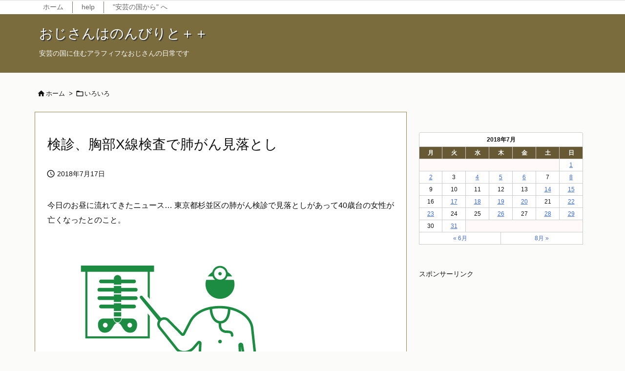

--- FILE ---
content_type: text/html; charset=UTF-8
request_url: https://www.nonbiri.info/2018/07/17/lung-canser/
body_size: 32586
content:
<!DOCTYPE html>
<html lang="ja" itemscope itemtype="https://schema.org/WebPage">
<head prefix="og: http://ogp.me/ns# article: http://ogp.me/ns/article# fb: http://ogp.me/ns/fb#">
<meta charset="UTF-8" />
<meta http-equiv="X-UA-Compatible" content="IE=edge" />
<meta name="viewport" content="width=device-width, initial-scale=1, user-scalable=yes" />
<title>検診、胸部X線検査で肺がん見落とし | おじさんはのんびりと＋＋</title><link rel='dns-prefetch' href='//ajax.googleapis.com' /><link rel='dns-prefetch' href='//s.w.org' /><link rel='preconnect' href='//fonts.googleapis.com' crossorigin /><link rel="preload" as="style" type="text/css" href="https://www.nonbiri.info/wp-content/themes/luxeritas/style.async.min.css?v=1735515970" /><link rel="preload" as="font" type="font/woff2" href="https://www.nonbiri.info/wp-content/themes/luxeritas/fonts/icomoon/fonts/icomoon.woff2" crossorigin /><!-- Global site tag (gtag.js) - Google Analytics --><script async src="https://www.googletagmanager.com/gtag/js?id=UA-83209798-2"></script><script>  window.dataLayer = window.dataLayer || [];
  function gtag(){dataLayer.push(arguments);}
  gtag('js', new Date());
  gtag('config', 'UA-83209798-2');
</script><link rel="amphtml" href="https://www.nonbiri.info/2018/07/17/lung-canser/amp/"><link rel="canonical" href="https://www.nonbiri.info/2018/07/17/lung-canser/" /><link rel='shortlink' href='https://www.nonbiri.info/?p=1317' /><link rel="pingback" href="https://www.nonbiri.info/xmlrpc.php" /><link rel="author" href="https://www.nonbiri.info/author/" /><link rel="manifest" href="https://www.nonbiri.info/luxe-manifest.json" /><link rel="alternate" type="application/rss+xml" title="おじさんはのんびりと＋＋ RSS Feed" href="https://www.nonbiri.info/feed/" /><link rel="alternate" type="application/atom+xml" title="おじさんはのんびりと＋＋ Atom Feed" href="https://www.nonbiri.info/feed/atom/" /><meta name="description" content="今日のお昼に流れてきたニュース... 東京都杉並区の肺がん検診で見落としがあって40歳台の女性が亡くなったとのこと。 2014年および2015年にも同じクリニックで検診を受けたときにも、胸部X線検査で..." /><meta name="theme-color" content="#7b6c3e"><meta name="format-detection" content="telephone=no"><meta property="og:type" content="article" /><meta property="og:url" content="https://www.nonbiri.info/2018/07/17/lung-canser/" /><meta property="og:title" content="検診、胸部X線検査で肺がん見落とし | おじさんはのんびりと＋＋" /><meta property="og:description" content="今日のお昼に流れてきたニュース... 東京都杉並区の肺がん検診で見落としがあって40歳台の女性が亡くなったとのこと。 2014年および2015年にも同じクリニックで検診を受けたとき..." /><meta property="og:image" content="https://www.nonbiri.info/wp-content/uploads/2018/07/20180717x-ray.jpg" /><meta property="og:image:alt" content="X線検査結果を説明する医師" /><meta property="og:site_name" content="おじさんはのんびりと＋＋" /><meta property="og:locale" content="ja_JP" /><meta property="article:section" content="いろいろ" /><meta property="article:published_time" content="2018-07-17T20:42:30Z" /><meta property="article:modified_time" content="2018-07-17T20:42:30Z" /><meta name="twitter:card" content="summary" /><meta name="twitter:domain" content="www.nonbiri.info" /><style id='wp-block-library-theme-inline-css'>
:root{--wp-admin-theme-color:#007cba;--wp-admin-theme-color-darker-10:#006ba1;--wp-admin-theme-color-darker-20:#005a87}#start-resizable-editor-section{display:none}.wp-block-audio figcaption{margin-top:.5em;margin-bottom:1em}.wp-block-audio audio{width:100%;min-width:300px}.wp-block-button__link{color:#fff;background-color:#32373c;border:none;border-radius:1.55em;box-shadow:none;cursor:pointer;display:inline-block;font-size:1.125em;padding:.667em 1.333em;text-align:center;text-decoration:none;overflow-wrap:break-word}.wp-block-button__link:active,.wp-block-button__link:focus,.wp-block-button__link:hover,.wp-block-button__link:visited{color:#fff}.wp-block-button__link.aligncenter{text-align:center}.wp-block-button__link.alignright{text-align:right}.wp-block-button.is-style-squared,.wp-block-button__link.wp-block-button.is-style-squared{border-radius:0}.wp-block-button.no-border-radius,.wp-block-button__link.no-border-radius{border-radius:0!important}.is-style-outline>.wp-block-button__link,.wp-block-button__link.is-style-outline{border:2px solid}.is-style-outline>.wp-block-button__link:not(.has-text-color),.wp-block-button__link.is-style-outline:not(.has-text-color){color:#32373c}.is-style-outline>.wp-block-button__link:not(.has-background),.wp-block-button__link.is-style-outline:not(.has-background){background-color:transparent}.wp-block-buttons .wp-block-button{display:inline-block;margin-right:.5em;margin-bottom:.5em}.wp-block-buttons .wp-block-button:last-child{margin-right:0}.wp-block-buttons.alignright .wp-block-button{margin-right:0;margin-left:.5em}.wp-block-buttons.alignright .wp-block-button:first-child{margin-left:0}.wp-block-buttons.alignleft .wp-block-button{margin-left:0;margin-right:.5em}.wp-block-buttons.alignleft .wp-block-button:last-child{margin-right:0}.wp-block-button.aligncenter,.wp-block-buttons.aligncenter,.wp-block-calendar{text-align:center}.wp-block-calendar tbody td,.wp-block-calendar th{padding:.25em;border:1px solid #ddd}.wp-block-calendar tfoot td{border:none}.wp-block-calendar table{width:100%;border-collapse:collapse}.wp-block-calendar table th{font-weight:400;background:#ddd}.wp-block-calendar a{text-decoration:underline}.wp-block-calendar table caption,.wp-block-calendar table tbody{color:#40464d}.wp-block-categories.alignleft{margin-right:2em}.wp-block-categories.alignright{margin-left:2em}.wp-block-code code{white-space:pre-wrap;overflow-wrap:break-word}.wp-block-columns{display:flex;margin-bottom:1.75em;flex-wrap:wrap}@media (min-width:782px){.wp-block-columns{flex-wrap:nowrap}}.wp-block-columns.has-background{padding:1.25em 2.375em}.wp-block-columns.are-vertically-aligned-top{align-items:flex-start}.wp-block-columns.are-vertically-aligned-center{align-items:center}.wp-block-columns.are-vertically-aligned-bottom{align-items:flex-end}.wp-block-column{flex-grow:1;min-width:0;word-break:break-word;overflow-wrap:break-word}@media (max-width:599px){.wp-block-column{flex-basis:100%!important}}@media (min-width:600px) and (max-width:781px){.wp-block-column:not(:only-child){flex-basis:calc(50% - 1em)!important;flex-grow:0}.wp-block-column:nth-child(2n){margin-left:2em}}@media (min-width:782px){.wp-block-column{flex-basis:0;flex-grow:1}.wp-block-column[style*=flex-basis]{flex-grow:0}.wp-block-column:not(:first-child){margin-left:2em}}.wp-block-column.is-vertically-aligned-top{align-self:flex-start}.wp-block-column.is-vertically-aligned-center{-ms-grid-row-align:center;align-self:center}.wp-block-column.is-vertically-aligned-bottom{align-self:flex-end}.wp-block-column.is-vertically-aligned-bottom,.wp-block-column.is-vertically-aligned-center,.wp-block-column.is-vertically-aligned-top{width:100%}.wp-block-cover,.wp-block-cover-image{position:relative;background-size:cover;background-position:50%;min-height:430px;height:100%;width:100%;display:flex;justify-content:center;align-items:center;padding:1em;box-sizing:border-box}.wp-block-cover-image.has-parallax,.wp-block-cover.has-parallax{background-attachment:fixed}@supports (-webkit-overflow-scrolling:touch){.wp-block-cover-image.has-parallax,.wp-block-cover.has-parallax{background-attachment:scroll}}@media (prefers-reduced-motion:reduce){.wp-block-cover-image.has-parallax,.wp-block-cover.has-parallax{background-attachment:scroll}}.wp-block-cover-image.is-repeated,.wp-block-cover.is-repeated{background-repeat:repeat;background-size:auto}.wp-block-cover-image.has-background-dim:not([class*=-background-color]),.wp-block-cover.has-background-dim:not([class*=-background-color]){background-color:#000}.wp-block-cover-image.has-background-dim:before,.wp-block-cover.has-background-dim:before{content:"";background-color:inherit}.wp-block-cover-image.has-background-dim:not(.has-background-gradient):before,.wp-block-cover-image .wp-block-cover__gradient-background,.wp-block-cover.has-background-dim:not(.has-background-gradient):before,.wp-block-cover .wp-block-cover__gradient-background{position:absolute;top:0;left:0;bottom:0;right:0;z-index:1;opacity:.5}.wp-block-cover-image.has-background-dim.has-background-dim-10 .wp-block-cover__gradient-background,.wp-block-cover-image.has-background-dim.has-background-dim-10:not(.has-background-gradient):before,.wp-block-cover.has-background-dim.has-background-dim-10 .wp-block-cover__gradient-background,.wp-block-cover.has-background-dim.has-background-dim-10:not(.has-background-gradient):before{opacity:.1}.wp-block-cover-image.has-background-dim.has-background-dim-20 .wp-block-cover__gradient-background,.wp-block-cover-image.has-background-dim.has-background-dim-20:not(.has-background-gradient):before,.wp-block-cover.has-background-dim.has-background-dim-20 .wp-block-cover__gradient-background,.wp-block-cover.has-background-dim.has-background-dim-20:not(.has-background-gradient):before{opacity:.2}.wp-block-cover-image.has-background-dim.has-background-dim-30 .wp-block-cover__gradient-background,.wp-block-cover-image.has-background-dim.has-background-dim-30:not(.has-background-gradient):before,.wp-block-cover.has-background-dim.has-background-dim-30 .wp-block-cover__gradient-background,.wp-block-cover.has-background-dim.has-background-dim-30:not(.has-background-gradient):before{opacity:.3}.wp-block-cover-image.has-background-dim.has-background-dim-40 .wp-block-cover__gradient-background,.wp-block-cover-image.has-background-dim.has-background-dim-40:not(.has-background-gradient):before,.wp-block-cover.has-background-dim.has-background-dim-40 .wp-block-cover__gradient-background,.wp-block-cover.has-background-dim.has-background-dim-40:not(.has-background-gradient):before{opacity:.4}.wp-block-cover-image.has-background-dim.has-background-dim-50 .wp-block-cover__gradient-background,.wp-block-cover-image.has-background-dim.has-background-dim-50:not(.has-background-gradient):before,.wp-block-cover.has-background-dim.has-background-dim-50 .wp-block-cover__gradient-background,.wp-block-cover.has-background-dim.has-background-dim-50:not(.has-background-gradient):before{opacity:.5}.wp-block-cover-image.has-background-dim.has-background-dim-60 .wp-block-cover__gradient-background,.wp-block-cover-image.has-background-dim.has-background-dim-60:not(.has-background-gradient):before,.wp-block-cover.has-background-dim.has-background-dim-60 .wp-block-cover__gradient-background,.wp-block-cover.has-background-dim.has-background-dim-60:not(.has-background-gradient):before{opacity:.6}.wp-block-cover-image.has-background-dim.has-background-dim-70 .wp-block-cover__gradient-background,.wp-block-cover-image.has-background-dim.has-background-dim-70:not(.has-background-gradient):before,.wp-block-cover.has-background-dim.has-background-dim-70 .wp-block-cover__gradient-background,.wp-block-cover.has-background-dim.has-background-dim-70:not(.has-background-gradient):before{opacity:.7}.wp-block-cover-image.has-background-dim.has-background-dim-80 .wp-block-cover__gradient-background,.wp-block-cover-image.has-background-dim.has-background-dim-80:not(.has-background-gradient):before,.wp-block-cover.has-background-dim.has-background-dim-80 .wp-block-cover__gradient-background,.wp-block-cover.has-background-dim.has-background-dim-80:not(.has-background-gradient):before{opacity:.8}.wp-block-cover-image.has-background-dim.has-background-dim-90 .wp-block-cover__gradient-background,.wp-block-cover-image.has-background-dim.has-background-dim-90:not(.has-background-gradient):before,.wp-block-cover.has-background-dim.has-background-dim-90 .wp-block-cover__gradient-background,.wp-block-cover.has-background-dim.has-background-dim-90:not(.has-background-gradient):before{opacity:.9}.wp-block-cover-image.has-background-dim.has-background-dim-100 .wp-block-cover__gradient-background,.wp-block-cover-image.has-background-dim.has-background-dim-100:not(.has-background-gradient):before,.wp-block-cover.has-background-dim.has-background-dim-100 .wp-block-cover__gradient-background,.wp-block-cover.has-background-dim.has-background-dim-100:not(.has-background-gradient):before{opacity:1}.wp-block-cover-image.alignleft,.wp-block-cover-image.alignright,.wp-block-cover.alignleft,.wp-block-cover.alignright{max-width:290px;width:100%}.wp-block-cover-image:after,.wp-block-cover:after{display:block;content:"";font-size:0;min-height:inherit}@supports (position:sticky){.wp-block-cover-image:after,.wp-block-cover:after{content:none}}.wp-block-cover-image.aligncenter,.wp-block-cover-image.alignleft,.wp-block-cover-image.alignright,.wp-block-cover.aligncenter,.wp-block-cover.alignleft,.wp-block-cover.alignright{display:flex}.wp-block-cover-image .wp-block-cover__inner-container,.wp-block-cover .wp-block-cover__inner-container{width:100%;z-index:1;color:#fff}.wp-block-cover-image .wp-block-subhead:not(.has-text-color),.wp-block-cover-image h1:not(.has-text-color),.wp-block-cover-image h2:not(.has-text-color),.wp-block-cover-image h3:not(.has-text-color),.wp-block-cover-image h4:not(.has-text-color),.wp-block-cover-image h5:not(.has-text-color),.wp-block-cover-image h6:not(.has-text-color),.wp-block-cover-image p:not(.has-text-color),.wp-block-cover .wp-block-subhead:not(.has-text-color),.wp-block-cover h1:not(.has-text-color),.wp-block-cover h2:not(.has-text-color),.wp-block-cover h3:not(.has-text-color),.wp-block-cover h4:not(.has-text-color),.wp-block-cover h5:not(.has-text-color),.wp-block-cover h6:not(.has-text-color),.wp-block-cover p:not(.has-text-color){color:inherit}.wp-block-cover-image.is-position-top-left,.wp-block-cover.is-position-top-left{align-items:flex-start;justify-content:flex-start}.wp-block-cover-image.is-position-top-center,.wp-block-cover.is-position-top-center{align-items:flex-start;justify-content:center}.wp-block-cover-image.is-position-top-right,.wp-block-cover.is-position-top-right{align-items:flex-start;justify-content:flex-end}.wp-block-cover-image.is-position-center-left,.wp-block-cover.is-position-center-left{align-items:center;justify-content:flex-start}.wp-block-cover-image.is-position-center-center,.wp-block-cover.is-position-center-center{align-items:center;justify-content:center}.wp-block-cover-image.is-position-center-right,.wp-block-cover.is-position-center-right{align-items:center;justify-content:flex-end}.wp-block-cover-image.is-position-bottom-left,.wp-block-cover.is-position-bottom-left{align-items:flex-end;justify-content:flex-start}.wp-block-cover-image.is-position-bottom-center,.wp-block-cover.is-position-bottom-center{align-items:flex-end;justify-content:center}.wp-block-cover-image.is-position-bottom-right,.wp-block-cover.is-position-bottom-right{align-items:flex-end;justify-content:flex-end}.wp-block-cover-image.has-custom-content-position.has-custom-content-position .wp-block-cover__inner-container,.wp-block-cover.has-custom-content-position.has-custom-content-position .wp-block-cover__inner-container{margin:0;width:auto}.wp-block-cover__video-background{position:absolute;top:50%;left:50%;transform:translateX(-50%) translateY(-50%);width:100%;height:100%;z-index:0;-o-object-fit:cover;object-fit:cover}.wp-block-cover-image-text,.wp-block-cover-text,section.wp-block-cover-image h2{color:#fff}.wp-block-cover-image-text a,.wp-block-cover-image-text a:active,.wp-block-cover-image-text a:focus,.wp-block-cover-image-text a:hover,.wp-block-cover-text a,.wp-block-cover-text a:active,.wp-block-cover-text a:focus,.wp-block-cover-text a:hover,section.wp-block-cover-image h2 a,section.wp-block-cover-image h2 a:active,section.wp-block-cover-image h2 a:focus,section.wp-block-cover-image h2 a:hover{color:#fff}.wp-block-cover-image .wp-block-cover.has-left-content{justify-content:flex-start}.wp-block-cover-image .wp-block-cover.has-right-content{justify-content:flex-end}.wp-block-cover-image.has-left-content .wp-block-cover-image-text,.wp-block-cover.has-left-content .wp-block-cover-text,section.wp-block-cover-image.has-left-content>h2{margin-left:0;text-align:left}.wp-block-cover-image.has-right-content .wp-block-cover-image-text,.wp-block-cover.has-right-content .wp-block-cover-text,section.wp-block-cover-image.has-right-content>h2{margin-right:0;text-align:right}.wp-block-cover-image .wp-block-cover-image-text,.wp-block-cover .wp-block-cover-text,section.wp-block-cover-image>h2{font-size:2em;line-height:1.25;z-index:1;margin-bottom:0;max-width:580px;padding:.44em;text-align:center}.wp-block-embed.alignleft,.wp-block-embed.alignright,.wp-block[data-align=left]>[data-type="core/embed"],.wp-block[data-align=right]>[data-type="core/embed"]{max-width:360px;width:100%}.wp-block-embed.alignleft .wp-block-embed__wrapper,.wp-block-embed.alignright .wp-block-embed__wrapper,.wp-block[data-align=left]>[data-type="core/embed"] .wp-block-embed__wrapper,.wp-block[data-align=right]>[data-type="core/embed"] .wp-block-embed__wrapper{min-width:280px}.wp-block-embed{margin-bottom:1em}.wp-block-embed figcaption{margin-top:.5em;margin-bottom:1em}.wp-block-embed iframe{max-width:100%}.wp-block-embed__wrapper{position:relative}.wp-embed-responsive .wp-has-aspect-ratio .wp-block-embed__wrapper:before{content:"";display:block;padding-top:50%}.wp-embed-responsive .wp-has-aspect-ratio iframe{position:absolute;top:0;right:0;bottom:0;left:0;height:100%;width:100%}.wp-embed-responsive .wp-embed-aspect-21-9 .wp-block-embed__wrapper:before{padding-top:42.85%}.wp-embed-responsive .wp-embed-aspect-18-9 .wp-block-embed__wrapper:before{padding-top:50%}.wp-embed-responsive .wp-embed-aspect-16-9 .wp-block-embed__wrapper:before{padding-top:56.25%}.wp-embed-responsive .wp-embed-aspect-4-3 .wp-block-embed__wrapper:before{padding-top:75%}.wp-embed-responsive .wp-embed-aspect-1-1 .wp-block-embed__wrapper:before{padding-top:100%}.wp-embed-responsive .wp-embed-aspect-9-16 .wp-block-embed__wrapper:before{padding-top:177.77%}.wp-embed-responsive .wp-embed-aspect-1-2 .wp-block-embed__wrapper:before{padding-top:200%}.wp-block-file{margin-bottom:1.5em}.wp-block-file.aligncenter{text-align:center}.wp-block-file.alignright{text-align:right}.wp-block-file .wp-block-file__button{background:#32373c;border-radius:2em;color:#fff;font-size:.8em;padding:.5em 1em}.wp-block-file a.wp-block-file__button{text-decoration:none}.wp-block-file a.wp-block-file__button:active,.wp-block-file a.wp-block-file__button:focus,.wp-block-file a.wp-block-file__button:hover,.wp-block-file a.wp-block-file__button:visited{box-shadow:none;color:#fff;opacity:.85;text-decoration:none}.wp-block-file *+.wp-block-file__button{margin-left:.75em}.blocks-gallery-grid,.wp-block-gallery{display:flex;flex-wrap:wrap;list-style-type:none;padding:0;margin:0}.blocks-gallery-grid .blocks-gallery-image,.blocks-gallery-grid .blocks-gallery-item,.wp-block-gallery .blocks-gallery-image,.wp-block-gallery .blocks-gallery-item{margin:0 1em 1em 0;display:flex;flex-grow:1;flex-direction:column;justify-content:center;position:relative;width:calc(50% - 1em)}.blocks-gallery-grid .blocks-gallery-image:nth-of-type(2n),.blocks-gallery-grid .blocks-gallery-item:nth-of-type(2n),.wp-block-gallery .blocks-gallery-image:nth-of-type(2n),.wp-block-gallery .blocks-gallery-item:nth-of-type(2n){margin-right:0}.blocks-gallery-grid .blocks-gallery-image figure,.blocks-gallery-grid .blocks-gallery-item figure,.wp-block-gallery .blocks-gallery-image figure,.wp-block-gallery .blocks-gallery-item figure{margin:0;height:100%}@supports (position:sticky){.blocks-gallery-grid .blocks-gallery-image figure,.blocks-gallery-grid .blocks-gallery-item figure,.wp-block-gallery .blocks-gallery-image figure,.wp-block-gallery .blocks-gallery-item figure{display:flex;align-items:flex-end;justify-content:flex-start}}.blocks-gallery-grid .blocks-gallery-image img,.blocks-gallery-grid .blocks-gallery-item img,.wp-block-gallery .blocks-gallery-image img,.wp-block-gallery .blocks-gallery-item img{display:block;max-width:100%;height:auto;width:100%}@supports (position:sticky){.blocks-gallery-grid .blocks-gallery-image img,.blocks-gallery-grid .blocks-gallery-item img,.wp-block-gallery .blocks-gallery-image img,.wp-block-gallery .blocks-gallery-item img{width:auto}}.blocks-gallery-grid .blocks-gallery-image figcaption,.blocks-gallery-grid .blocks-gallery-item figcaption,.wp-block-gallery .blocks-gallery-image figcaption,.wp-block-gallery .blocks-gallery-item figcaption{position:absolute;bottom:0;width:100%;max-height:100%;overflow:auto;padding:3em .77em .7em;color:#fff;text-align:center;font-size:.8em;background:linear-gradient(0deg,rgba(0,0,0,.7),rgba(0,0,0,.3) 70%,transparent);box-sizing:border-box;margin:0}.blocks-gallery-grid .blocks-gallery-image figcaption img,.blocks-gallery-grid .blocks-gallery-item figcaption img,.wp-block-gallery .blocks-gallery-image figcaption img,.wp-block-gallery .blocks-gallery-item figcaption img{display:inline}.blocks-gallery-grid figcaption,.wp-block-gallery figcaption{flex-grow:1}.blocks-gallery-grid.is-cropped .blocks-gallery-image a,.blocks-gallery-grid.is-cropped .blocks-gallery-image img,.blocks-gallery-grid.is-cropped .blocks-gallery-item a,.blocks-gallery-grid.is-cropped .blocks-gallery-item img,.wp-block-gallery.is-cropped .blocks-gallery-image a,.wp-block-gallery.is-cropped .blocks-gallery-image img,.wp-block-gallery.is-cropped .blocks-gallery-item a,.wp-block-gallery.is-cropped .blocks-gallery-item img{width:100%}@supports (position:sticky){.blocks-gallery-grid.is-cropped .blocks-gallery-image a,.blocks-gallery-grid.is-cropped .blocks-gallery-image img,.blocks-gallery-grid.is-cropped .blocks-gallery-item a,.blocks-gallery-grid.is-cropped .blocks-gallery-item img,.wp-block-gallery.is-cropped .blocks-gallery-image a,.wp-block-gallery.is-cropped .blocks-gallery-image img,.wp-block-gallery.is-cropped .blocks-gallery-item a,.wp-block-gallery.is-cropped .blocks-gallery-item img{height:100%;flex:1;-o-object-fit:cover;object-fit:cover}}.blocks-gallery-grid.columns-1 .blocks-gallery-image,.blocks-gallery-grid.columns-1 .blocks-gallery-item,.wp-block-gallery.columns-1 .blocks-gallery-image,.wp-block-gallery.columns-1 .blocks-gallery-item{width:100%;margin-right:0}@media (min-width:600px){.blocks-gallery-grid.columns-3 .blocks-gallery-image,.blocks-gallery-grid.columns-3 .blocks-gallery-item,.wp-block-gallery.columns-3 .blocks-gallery-image,.wp-block-gallery.columns-3 .blocks-gallery-item{width:calc(33.33333% - .66667em);margin-right:1em}.blocks-gallery-grid.columns-4 .blocks-gallery-image,.blocks-gallery-grid.columns-4 .blocks-gallery-item,.wp-block-gallery.columns-4 .blocks-gallery-image,.wp-block-gallery.columns-4 .blocks-gallery-item{width:calc(25% - .75em);margin-right:1em}.blocks-gallery-grid.columns-5 .blocks-gallery-image,.blocks-gallery-grid.columns-5 .blocks-gallery-item,.wp-block-gallery.columns-5 .blocks-gallery-image,.wp-block-gallery.columns-5 .blocks-gallery-item{width:calc(20% - .8em);margin-right:1em}.blocks-gallery-grid.columns-6 .blocks-gallery-image,.blocks-gallery-grid.columns-6 .blocks-gallery-item,.wp-block-gallery.columns-6 .blocks-gallery-image,.wp-block-gallery.columns-6 .blocks-gallery-item{width:calc(16.66667% - .83333em);margin-right:1em}.blocks-gallery-grid.columns-7 .blocks-gallery-image,.blocks-gallery-grid.columns-7 .blocks-gallery-item,.wp-block-gallery.columns-7 .blocks-gallery-image,.wp-block-gallery.columns-7 .blocks-gallery-item{width:calc(14.28571% - .85714em);margin-right:1em}.blocks-gallery-grid.columns-8 .blocks-gallery-image,.blocks-gallery-grid.columns-8 .blocks-gallery-item,.wp-block-gallery.columns-8 .blocks-gallery-image,.wp-block-gallery.columns-8 .blocks-gallery-item{width:calc(12.5% - .875em);margin-right:1em}.blocks-gallery-grid.columns-1 .blocks-gallery-image:nth-of-type(1n),.blocks-gallery-grid.columns-1 .blocks-gallery-item:nth-of-type(1n),.wp-block-gallery.columns-1 .blocks-gallery-image:nth-of-type(1n),.wp-block-gallery.columns-1 .blocks-gallery-item:nth-of-type(1n){margin-right:0}.blocks-gallery-grid.columns-2 .blocks-gallery-image:nth-of-type(2n),.blocks-gallery-grid.columns-2 .blocks-gallery-item:nth-of-type(2n),.wp-block-gallery.columns-2 .blocks-gallery-image:nth-of-type(2n),.wp-block-gallery.columns-2 .blocks-gallery-item:nth-of-type(2n){margin-right:0}.blocks-gallery-grid.columns-3 .blocks-gallery-image:nth-of-type(3n),.blocks-gallery-grid.columns-3 .blocks-gallery-item:nth-of-type(3n),.wp-block-gallery.columns-3 .blocks-gallery-image:nth-of-type(3n),.wp-block-gallery.columns-3 .blocks-gallery-item:nth-of-type(3n){margin-right:0}.blocks-gallery-grid.columns-4 .blocks-gallery-image:nth-of-type(4n),.blocks-gallery-grid.columns-4 .blocks-gallery-item:nth-of-type(4n),.wp-block-gallery.columns-4 .blocks-gallery-image:nth-of-type(4n),.wp-block-gallery.columns-4 .blocks-gallery-item:nth-of-type(4n){margin-right:0}.blocks-gallery-grid.columns-5 .blocks-gallery-image:nth-of-type(5n),.blocks-gallery-grid.columns-5 .blocks-gallery-item:nth-of-type(5n),.wp-block-gallery.columns-5 .blocks-gallery-image:nth-of-type(5n),.wp-block-gallery.columns-5 .blocks-gallery-item:nth-of-type(5n){margin-right:0}.blocks-gallery-grid.columns-6 .blocks-gallery-image:nth-of-type(6n),.blocks-gallery-grid.columns-6 .blocks-gallery-item:nth-of-type(6n),.wp-block-gallery.columns-6 .blocks-gallery-image:nth-of-type(6n),.wp-block-gallery.columns-6 .blocks-gallery-item:nth-of-type(6n){margin-right:0}.blocks-gallery-grid.columns-7 .blocks-gallery-image:nth-of-type(7n),.blocks-gallery-grid.columns-7 .blocks-gallery-item:nth-of-type(7n),.wp-block-gallery.columns-7 .blocks-gallery-image:nth-of-type(7n),.wp-block-gallery.columns-7 .blocks-gallery-item:nth-of-type(7n){margin-right:0}.blocks-gallery-grid.columns-8 .blocks-gallery-image:nth-of-type(8n),.blocks-gallery-grid.columns-8 .blocks-gallery-item:nth-of-type(8n),.wp-block-gallery.columns-8 .blocks-gallery-image:nth-of-type(8n),.wp-block-gallery.columns-8 .blocks-gallery-item:nth-of-type(8n){margin-right:0}}.blocks-gallery-grid .blocks-gallery-image:last-child,.blocks-gallery-grid .blocks-gallery-item:last-child,.wp-block-gallery .blocks-gallery-image:last-child,.wp-block-gallery .blocks-gallery-item:last-child{margin-right:0}.blocks-gallery-grid.alignleft,.blocks-gallery-grid.alignright,.wp-block-gallery.alignleft,.wp-block-gallery.alignright{max-width:290px;width:100%}.blocks-gallery-grid.aligncenter .blocks-gallery-item figure,.wp-block-gallery.aligncenter .blocks-gallery-item figure{justify-content:center}.wp-block-group{box-sizing:border-box}h1.has-background,h2.has-background,h3.has-background,h4.has-background,h5.has-background,h6.has-background{padding:1.25em 2.375em}.wp-block-image{margin-bottom:1em}.wp-block-image img{max-width:100%}.wp-block-image.aligncenter{text-align:center}.wp-block-image.alignfull img,.wp-block-image.alignwide img{width:100%}.wp-block-image .aligncenter,.wp-block-image .alignleft,.wp-block-image .alignright{display:table}.wp-block-image .aligncenter>figcaption,.wp-block-image .alignleft>figcaption,.wp-block-image .alignright>figcaption{display:table-caption;caption-side:bottom}.wp-block-image .alignleft{float:left;margin:.5em 1em .5em 0}.wp-block-image .alignright{float:right;margin:.5em 0 .5em 1em}.wp-block-image .aligncenter{margin-left:auto;margin-right:auto}.wp-block-image figcaption{margin-top:.5em;margin-bottom:1em}.is-style-circle-mask img,.is-style-rounded img{border-radius:9999px}@supports ((-webkit-mask-image:none) or (mask-image:none)) or (-webkit-mask-image:none){.is-style-circle-mask img{-webkit-mask-image:url('data:image/svg+xml;utf8,<svg viewBox="0 0 100 100" xmlns="http://www.w3.org/2000/svg"><circle cx="50" cy="50" r="50"/></svg>');mask-image:url('data:image/svg+xml;utf8,<svg viewBox="0 0 100 100" xmlns="http://www.w3.org/2000/svg"><circle cx="50" cy="50" r="50"/></svg>');mask-mode:alpha;-webkit-mask-repeat:no-repeat;mask-repeat:no-repeat;-webkit-mask-size:contain;mask-size:contain;-webkit-mask-position:center;mask-position:center;border-radius:0}}.wp-block-latest-comments__comment{line-height:1.1;list-style:none;margin-bottom:1em}.has-avatars .wp-block-latest-comments__comment{min-height:2.25em;list-style:none}.has-avatars .wp-block-latest-comments__comment .wp-block-latest-comments__comment-excerpt,.has-avatars .wp-block-latest-comments__comment .wp-block-latest-comments__comment-meta{margin-left:3.25em}.has-dates .wp-block-latest-comments__comment,.has-excerpts .wp-block-latest-comments__comment{line-height:1.5}.wp-block-latest-comments__comment-excerpt p{font-size:.875em;line-height:1.8;margin:.36em 0 1.4em}.wp-block-latest-comments__comment-date{display:block;font-size:.75em}.wp-block-latest-comments .avatar,.wp-block-latest-comments__comment-avatar{border-radius:1.5em;display:block;float:left;height:2.5em;margin-right:.75em;width:2.5em}.wp-block-latest-posts.alignleft{margin-right:2em}.wp-block-latest-posts.alignright{margin-left:2em}.wp-block-latest-posts.wp-block-latest-posts__list{list-style:none}.wp-block-latest-posts.wp-block-latest-posts__list li{clear:both}.wp-block-latest-posts.is-grid{display:flex;flex-wrap:wrap;padding:0}.wp-block-latest-posts.is-grid li{margin:0 1.25em 1.25em 0;width:100%}@media (min-width:600px){.wp-block-latest-posts.columns-2 li{width:calc(50% - .625em)}.wp-block-latest-posts.columns-2 li:nth-child(2n){margin-right:0}.wp-block-latest-posts.columns-3 li{width:calc(33.33333% - .83333em)}.wp-block-latest-posts.columns-3 li:nth-child(3n){margin-right:0}.wp-block-latest-posts.columns-4 li{width:calc(25% - .9375em)}.wp-block-latest-posts.columns-4 li:nth-child(4n){margin-right:0}.wp-block-latest-posts.columns-5 li{width:calc(20% - 1em)}.wp-block-latest-posts.columns-5 li:nth-child(5n){margin-right:0}.wp-block-latest-posts.columns-6 li{width:calc(16.66667% - 1.04167em)}.wp-block-latest-posts.columns-6 li:nth-child(6n){margin-right:0}}.wp-block-latest-posts__post-author,.wp-block-latest-posts__post-date{display:block;color:#555;font-size:.8125em}.wp-block-latest-posts__post-excerpt{margin-top:.5em;margin-bottom:1em}.wp-block-latest-posts__featured-image a{display:inline-block}.wp-block-latest-posts__featured-image img{height:auto;width:auto}.wp-block-latest-posts__featured-image.alignleft{margin-right:1em}.wp-block-latest-posts__featured-image.alignright{margin-left:1em}.wp-block-latest-posts__featured-image.aligncenter{margin-bottom:1em;text-align:center}.block-editor-image-alignment-control__row .components-base-control__field{display:flex;justify-content:space-between;align-items:center}.block-editor-image-alignment-control__row .components-base-control__field .components-base-control__label{margin-bottom:0}ol.has-background,ul.has-background{padding:1.25em 2.375em}.wp-block-media-text{direction:ltr;display:-ms-grid;display:grid;-ms-grid-columns:50% 1fr;grid-template-columns:50% 1fr;-ms-grid-rows:auto;grid-template-rows:auto}.wp-block-media-text.has-media-on-the-right{-ms-grid-columns:1fr 50%;grid-template-columns:1fr 50%}.wp-block-media-text.is-vertically-aligned-top .wp-block-media-text__content,.wp-block-media-text.is-vertically-aligned-top .wp-block-media-text__media{-ms-grid-row-align:start;align-self:start}.wp-block-media-text.is-vertically-aligned-center .wp-block-media-text__content,.wp-block-media-text.is-vertically-aligned-center .wp-block-media-text__media,.wp-block-media-text .wp-block-media-text__content,.wp-block-media-text .wp-block-media-text__media{-ms-grid-row-align:center;align-self:center}.wp-block-media-text.is-vertically-aligned-bottom .wp-block-media-text__content,.wp-block-media-text.is-vertically-aligned-bottom .wp-block-media-text__media{-ms-grid-row-align:end;align-self:end}.wp-block-media-text .wp-block-media-text__media{-ms-grid-column:1;grid-column:1;-ms-grid-row:1;grid-row:1;margin:0}.wp-block-media-text .wp-block-media-text__content{direction:ltr;-ms-grid-column:2;grid-column:2;-ms-grid-row:1;grid-row:1;padding:0 8%;word-break:break-word}.wp-block-media-text.has-media-on-the-right .wp-block-media-text__media{-ms-grid-column:2;grid-column:2;-ms-grid-row:1;grid-row:1}.wp-block-media-text.has-media-on-the-right .wp-block-media-text__content{-ms-grid-column:1;grid-column:1;-ms-grid-row:1;grid-row:1}.wp-block-media-text__media img,.wp-block-media-text__media video{max-width:unset;width:100%;vertical-align:middle}.wp-block-media-text.is-image-fill figure.wp-block-media-text__media{height:100%;min-height:250px;background-size:cover}.wp-block-media-text.is-image-fill figure.wp-block-media-text__media>img{position:absolute;width:1px;height:1px;padding:0;margin:-1px;overflow:hidden;clip:rect(0,0,0,0);border:0}@media (max-width:600px){.wp-block-media-text.is-stacked-on-mobile{-ms-grid-columns:100%!important;grid-template-columns:100%!important}.wp-block-media-text.is-stacked-on-mobile .wp-block-media-text__media{-ms-grid-column:1;grid-column:1;-ms-grid-row:1;grid-row:1}.wp-block-media-text.is-stacked-on-mobile .wp-block-media-text__content{-ms-grid-column:1;grid-column:1;-ms-grid-row:2;grid-row:2}}.wp-block-navigation:not(.has-background) .wp-block-navigation__container .wp-block-navigation-link:not(.has-text-color){color:#1e1e1e}.wp-block-navigation:not(.has-background) .wp-block-navigation__container .wp-block-navigation__container{background-color:#fff}.items-justified-left>ul{justify-content:flex-start}.items-justified-center>ul{justify-content:center}.items-justified-right>ul{justify-content:flex-end}.wp-block-navigation-link{display:flex;align-items:center;position:relative;margin:0}.wp-block-navigation-link .wp-block-navigation__container:empty{display:none}.wp-block-navigation__container{list-style:none;margin:0;padding-left:0;display:flex;flex-wrap:wrap}.is-vertical .wp-block-navigation__container{display:block}.has-child>.wp-block-navigation-link__content{padding-right:.5em}.has-child .wp-block-navigation__container{border:1px solid rgba(0,0,0,.15);background-color:inherit;color:inherit;position:absolute;left:0;top:100%;width:-webkit-fit-content;width:-moz-fit-content;width:fit-content;z-index:2;opacity:0;transition:opacity .1s linear;visibility:hidden}.has-child .wp-block-navigation__container>.wp-block-navigation-link>.wp-block-navigation-link__content{flex-grow:1}.has-child .wp-block-navigation__container>.wp-block-navigation-link>.wp-block-navigation-link__submenu-icon{padding-right:.5em}@media (min-width:782px){.has-child .wp-block-navigation__container{left:1.5em}.has-child .wp-block-navigation__container .wp-block-navigation__container{left:100%;top:-1px}.has-child .wp-block-navigation__container .wp-block-navigation__container:before{content:"";position:absolute;right:100%;height:100%;display:block;width:.5em;background:transparent}.has-child .wp-block-navigation__container .wp-block-navigation-link__submenu-icon svg{transform:rotate(0)}}.has-child:hover{cursor:pointer}.has-child:hover>.wp-block-navigation__container{visibility:visible;opacity:1;display:flex;flex-direction:column}.has-child:focus-within{cursor:pointer}.has-child:focus-within>.wp-block-navigation__container{visibility:visible;opacity:1;display:flex;flex-direction:column}.wp-block-navigation-link__content{color:inherit;text-decoration:none;padding:.5em 1em}.wp-block-navigation-link__content+.wp-block-navigation-link__content{padding-top:0}.has-text-color .wp-block-navigation-link__content{color:inherit}.wp-block-navigation-link__label{word-break:normal;overflow-wrap:break-word}.wp-block-navigation-link__submenu-icon{height:inherit;padding:.375em 1em .375em 0}.wp-block-navigation-link__submenu-icon svg{fill:currentColor}@media (min-width:782px){.wp-block-navigation-link__submenu-icon svg{transform:rotate(90deg)}}.is-small-text{font-size:.875em}.is-regular-text{font-size:1em}.is-large-text{font-size:2.25em}.is-larger-text{font-size:3em}.has-drop-cap:not(:focus):first-letter{float:left;font-size:8.4em;line-height:.68;font-weight:100;margin:.05em .1em 0 0;text-transform:uppercase;font-style:normal}p.has-background{padding:1.25em 2.375em}p.has-text-color a{color:inherit}.wp-block-post-author{display:flex;flex-wrap:wrap}.wp-block-post-author__byline{width:100%;margin-top:0;margin-bottom:0;font-size:.5em}.wp-block-post-author__avatar{margin-right:1em}.wp-block-post-author__bio{margin-bottom:.7em;font-size:.7em}.wp-block-post-author__content{flex-grow:1;flex-basis:0}.wp-block-post-author__name{font-weight:700;margin:0}.wp-block-pullquote{padding:3em 0;margin-left:0;margin-right:0;text-align:center}.wp-block-pullquote.alignleft,.wp-block-pullquote.alignright{max-width:290px}.wp-block-pullquote.alignleft p,.wp-block-pullquote.alignright p{font-size:1.25em}.wp-block-pullquote p{font-size:1.75em;line-height:1.6}.wp-block-pullquote cite,.wp-block-pullquote footer{position:relative}.wp-block-pullquote .has-text-color a{color:inherit}.wp-block-pullquote:not(.is-style-solid-color){background:none}.wp-block-pullquote.is-style-solid-color{border:none}.wp-block-pullquote.is-style-solid-color blockquote{margin-left:auto;margin-right:auto;text-align:left;max-width:60%}.wp-block-pullquote.is-style-solid-color blockquote p{margin-top:0;margin-bottom:0;font-size:2em}.wp-block-pullquote.is-style-solid-color blockquote cite{text-transform:none;font-style:normal}.wp-block-pullquote cite{color:inherit}.wp-block-quote.is-large,.wp-block-quote.is-style-large{margin-bottom:1em;padding:0 1em}.wp-block-quote.is-large p,.wp-block-quote.is-style-large p{font-size:1.5em;font-style:italic;line-height:1.6}.wp-block-quote.is-large cite,.wp-block-quote.is-large footer,.wp-block-quote.is-style-large cite,.wp-block-quote.is-style-large footer{font-size:1.125em;text-align:right}.wp-block-rss.alignleft{margin-right:2em}.wp-block-rss.alignright{margin-left:2em}.wp-block-rss.is-grid{display:flex;flex-wrap:wrap;padding:0;list-style:none}.wp-block-rss.is-grid li{margin:0 1em 1em 0;width:100%}@media (min-width:600px){.wp-block-rss.columns-2 li{width:calc(50% - 1em)}.wp-block-rss.columns-3 li{width:calc(33.33333% - 1em)}.wp-block-rss.columns-4 li{width:calc(25% - 1em)}.wp-block-rss.columns-5 li{width:calc(20% - 1em)}.wp-block-rss.columns-6 li{width:calc(16.66667% - 1em)}}.wp-block-rss__item-author,.wp-block-rss__item-publish-date{display:block;color:#555;font-size:.8125em}.wp-block-search .wp-block-search__inside-wrapper{display:flex;flex:auto;flex-wrap:nowrap;max-width:100%}.wp-block-search .wp-block-search__label{width:100%}.wp-block-search .wp-block-search__input{flex-grow:1;min-width:3em;border:1px solid #949494}.wp-block-search .wp-block-search__button{margin-left:.625em;word-break:normal}.wp-block-search .wp-block-search__button svg{min-width:1.5em;min-height:1.5em}.wp-block-search.wp-block-search__button-only .wp-block-search__button{margin-left:0}.wp-block-search.wp-block-search__button-inside .wp-block-search__inside-wrapper{padding:4px;border:1px solid #949494}.wp-block-search.wp-block-search__button-inside .wp-block-search__inside-wrapper .wp-block-search__input{border-radius:0;border:none;padding:0 0 0 .25em}.wp-block-search.wp-block-search__button-inside .wp-block-search__inside-wrapper .wp-block-search__input:focus{outline:none}.wp-block-search.wp-block-search__button-inside .wp-block-search__inside-wrapper .wp-block-search__button{padding:.125em .5em}.wp-block-separator.is-style-wide{border-bottom-width:1px}.wp-block-separator.is-style-dots{background:none!important;border:none;text-align:center;max-width:none;line-height:1;height:auto}.wp-block-separator.is-style-dots:before{content:"\00b7 \00b7 \00b7";color:currentColor;font-size:1.5em;letter-spacing:2em;padding-left:2em;font-family:serif}.wp-block-custom-logo .aligncenter{display:table}.wp-block-social-links{display:flex;flex-wrap:wrap;justify-content:flex-start;padding-left:0;padding-right:0;text-indent:0;margin-left:0}.wp-block-social-links .wp-social-link a,.wp-block-social-links .wp-social-link a:hover{text-decoration:none;border-bottom:0;box-shadow:none}.wp-social-link{display:block;width:36px;height:36px;border-radius:9999px;margin:0 8px 8px 0;transition:transform .1s ease}@media (prefers-reduced-motion:reduce){.wp-social-link{transition-duration:0s}}.wp-social-link a{padding:6px;display:block;line-height:0;transition:transform .1s ease}.wp-social-link a,.wp-social-link a:active,.wp-social-link a:hover,.wp-social-link a:visited,.wp-social-link svg{color:currentColor;fill:currentColor}.wp-social-link:hover{transform:scale(1.1)}.wp-block-social-links.aligncenter{justify-content:center;display:flex}.wp-block-social-links:not(.is-style-logos-only) .wp-social-link{background-color:#f0f0f0;color:#444}.wp-block-social-links:not(.is-style-logos-only) .wp-social-link-amazon{background-color:#f90;color:#fff}.wp-block-social-links:not(.is-style-logos-only) .wp-social-link-bandcamp{background-color:#1ea0c3;color:#fff}.wp-block-social-links:not(.is-style-logos-only) .wp-social-link-behance{background-color:#0757fe;color:#fff}.wp-block-social-links:not(.is-style-logos-only) .wp-social-link-codepen{background-color:#1e1f26;color:#fff}.wp-block-social-links:not(.is-style-logos-only) .wp-social-link-deviantart{background-color:#02e49b;color:#fff}.wp-block-social-links:not(.is-style-logos-only) .wp-social-link-dribbble{background-color:#e94c89;color:#fff}.wp-block-social-links:not(.is-style-logos-only) .wp-social-link-dropbox{background-color:#4280ff;color:#fff}.wp-block-social-links:not(.is-style-logos-only) .wp-social-link-etsy{background-color:#f45800;color:#fff}.wp-block-social-links:not(.is-style-logos-only) .wp-social-link-facebook{background-color:#1778f2;color:#fff}.wp-block-social-links:not(.is-style-logos-only) .wp-social-link-fivehundredpx{background-color:#000;color:#fff}.wp-block-social-links:not(.is-style-logos-only) .wp-social-link-flickr{background-color:#0461dd;color:#fff}.wp-block-social-links:not(.is-style-logos-only) .wp-social-link-foursquare{background-color:#e65678;color:#fff}.wp-block-social-links:not(.is-style-logos-only) .wp-social-link-github{background-color:#24292d;color:#fff}.wp-block-social-links:not(.is-style-logos-only) .wp-social-link-goodreads{background-color:#eceadd;color:#382110}.wp-block-social-links:not(.is-style-logos-only) .wp-social-link-google{background-color:#ea4434;color:#fff}.wp-block-social-links:not(.is-style-logos-only) .wp-social-link-instagram{background-color:#f00075;color:#fff}.wp-block-social-links:not(.is-style-logos-only) .wp-social-link-lastfm{background-color:#e21b24;color:#fff}.wp-block-social-links:not(.is-style-logos-only) .wp-social-link-linkedin{background-color:#0d66c2;color:#fff}.wp-block-social-links:not(.is-style-logos-only) .wp-social-link-mastodon{background-color:#3288d4;color:#fff}.wp-block-social-links:not(.is-style-logos-only) .wp-social-link-medium{background-color:#02ab6c;color:#fff}.wp-block-social-links:not(.is-style-logos-only) .wp-social-link-meetup{background-color:#f6405f;color:#fff}.wp-block-social-links:not(.is-style-logos-only) .wp-social-link-pinterest{background-color:#e60122;color:#fff}.wp-block-social-links:not(.is-style-logos-only) .wp-social-link-pocket{background-color:#ef4155;color:#fff}.wp-block-social-links:not(.is-style-logos-only) .wp-social-link-reddit{background-color:#fe4500;color:#fff}.wp-block-social-links:not(.is-style-logos-only) .wp-social-link-skype{background-color:#0478d7;color:#fff}.wp-block-social-links:not(.is-style-logos-only) .wp-social-link-snapchat{background-color:#fefc00;color:#fff;stroke:#000}.wp-block-social-links:not(.is-style-logos-only) .wp-social-link-soundcloud{background-color:#ff5600;color:#fff}.wp-block-social-links:not(.is-style-logos-only) .wp-social-link-spotify{background-color:#1bd760;color:#fff}.wp-block-social-links:not(.is-style-logos-only) .wp-social-link-tumblr{background-color:#011835;color:#fff}.wp-block-social-links:not(.is-style-logos-only) .wp-social-link-twitch{background-color:#6440a4;color:#fff}.wp-block-social-links:not(.is-style-logos-only) .wp-social-link-twitter{background-color:#1da1f2;color:#fff}.wp-block-social-links:not(.is-style-logos-only) .wp-social-link-vimeo{background-color:#1eb7ea;color:#fff}.wp-block-social-links:not(.is-style-logos-only) .wp-social-link-vk{background-color:#4680c2;color:#fff}.wp-block-social-links:not(.is-style-logos-only) .wp-social-link-wordpress{background-color:#3499cd;color:#fff}.wp-block-social-links:not(.is-style-logos-only) .wp-social-link-yelp{background-color:#d32422;color:#fff}.wp-block-social-links:not(.is-style-logos-only) .wp-social-link-youtube{background-color:red;color:#fff}.wp-block-social-links.is-style-logos-only .wp-social-link{background:none;padding:4px}.wp-block-social-links.is-style-logos-only .wp-social-link svg{width:28px;height:28px}.wp-block-social-links.is-style-logos-only .wp-social-link-amazon{color:#f90}.wp-block-social-links.is-style-logos-only .wp-social-link-bandcamp{color:#1ea0c3}.wp-block-social-links.is-style-logos-only .wp-social-link-behance{color:#0757fe}.wp-block-social-links.is-style-logos-only .wp-social-link-codepen{color:#1e1f26}.wp-block-social-links.is-style-logos-only .wp-social-link-deviantart{color:#02e49b}.wp-block-social-links.is-style-logos-only .wp-social-link-dribbble{color:#e94c89}.wp-block-social-links.is-style-logos-only .wp-social-link-dropbox{color:#4280ff}.wp-block-social-links.is-style-logos-only .wp-social-link-etsy{color:#f45800}.wp-block-social-links.is-style-logos-only .wp-social-link-facebook{color:#1778f2}.wp-block-social-links.is-style-logos-only .wp-social-link-fivehundredpx{color:#000}.wp-block-social-links.is-style-logos-only .wp-social-link-flickr{color:#0461dd}.wp-block-social-links.is-style-logos-only .wp-social-link-foursquare{color:#e65678}.wp-block-social-links.is-style-logos-only .wp-social-link-github{color:#24292d}.wp-block-social-links.is-style-logos-only .wp-social-link-goodreads{color:#382110}.wp-block-social-links.is-style-logos-only .wp-social-link-google{color:#ea4434}.wp-block-social-links.is-style-logos-only .wp-social-link-instagram{color:#f00075}.wp-block-social-links.is-style-logos-only .wp-social-link-lastfm{color:#e21b24}.wp-block-social-links.is-style-logos-only .wp-social-link-linkedin{color:#0d66c2}.wp-block-social-links.is-style-logos-only .wp-social-link-mastodon{color:#3288d4}.wp-block-social-links.is-style-logos-only .wp-social-link-medium{color:#02ab6c}.wp-block-social-links.is-style-logos-only .wp-social-link-meetup{color:#f6405f}.wp-block-social-links.is-style-logos-only .wp-social-link-pinterest{color:#e60122}.wp-block-social-links.is-style-logos-only .wp-social-link-pocket{color:#ef4155}.wp-block-social-links.is-style-logos-only .wp-social-link-reddit{color:#fe4500}.wp-block-social-links.is-style-logos-only .wp-social-link-skype{color:#0478d7}.wp-block-social-links.is-style-logos-only .wp-social-link-snapchat{color:#fff;stroke:#000}.wp-block-social-links.is-style-logos-only .wp-social-link-soundcloud{color:#ff5600}.wp-block-social-links.is-style-logos-only .wp-social-link-spotify{color:#1bd760}.wp-block-social-links.is-style-logos-only .wp-social-link-tumblr{color:#011835}.wp-block-social-links.is-style-logos-only .wp-social-link-twitch{color:#6440a4}.wp-block-social-links.is-style-logos-only .wp-social-link-twitter{color:#1da1f2}.wp-block-social-links.is-style-logos-only .wp-social-link-vimeo{color:#1eb7ea}.wp-block-social-links.is-style-logos-only .wp-social-link-vk{color:#4680c2}.wp-block-social-links.is-style-logos-only .wp-social-link-wordpress{color:#3499cd}.wp-block-social-links.is-style-logos-only .wp-social-link-yelp{background-color:#d32422;color:#fff}.wp-block-social-links.is-style-logos-only .wp-social-link-youtube{color:red}.wp-block-social-links.is-style-pill-shape .wp-social-link{width:auto}.wp-block-social-links.is-style-pill-shape .wp-social-link a{padding-left:16px;padding-right:16px}.wp-block-spacer{clear:both}p.wp-block-subhead{font-size:1.1em;font-style:italic;opacity:.75}.wp-block-table{overflow-x:auto}.wp-block-table table{width:100%}.wp-block-table .has-fixed-layout{table-layout:fixed;width:100%}.wp-block-table .has-fixed-layout td,.wp-block-table .has-fixed-layout th{word-break:break-word}.wp-block-table.aligncenter,.wp-block-table.alignleft,.wp-block-table.alignright{display:table;width:auto}.wp-block-table.aligncenter td,.wp-block-table.aligncenter th,.wp-block-table.alignleft td,.wp-block-table.alignleft th,.wp-block-table.alignright td,.wp-block-table.alignright th{word-break:break-word}.wp-block-table .has-subtle-light-gray-background-color{background-color:#f3f4f5}.wp-block-table .has-subtle-pale-green-background-color{background-color:#e9fbe5}.wp-block-table .has-subtle-pale-blue-background-color{background-color:#e7f5fe}.wp-block-table .has-subtle-pale-pink-background-color{background-color:#fcf0ef}.wp-block-table.is-style-stripes{border-spacing:0;border-collapse:inherit;background-color:transparent;border-bottom:1px solid #f0f0f0}.wp-block-table.is-style-stripes tbody tr:nth-child(odd){background-color:#f0f0f0}.wp-block-table.is-style-stripes.has-subtle-light-gray-background-color tbody tr:nth-child(odd){background-color:#f3f4f5}.wp-block-table.is-style-stripes.has-subtle-pale-green-background-color tbody tr:nth-child(odd){background-color:#e9fbe5}.wp-block-table.is-style-stripes.has-subtle-pale-blue-background-color tbody tr:nth-child(odd){background-color:#e7f5fe}.wp-block-table.is-style-stripes.has-subtle-pale-pink-background-color tbody tr:nth-child(odd){background-color:#fcf0ef}.wp-block-table.is-style-stripes td,.wp-block-table.is-style-stripes th{border-color:transparent}.wp-block-text-columns,.wp-block-text-columns.aligncenter{display:flex}.wp-block-text-columns .wp-block-column{margin:0 1em;padding:0}.wp-block-text-columns .wp-block-column:first-child{margin-left:0}.wp-block-text-columns .wp-block-column:last-child{margin-right:0}.wp-block-text-columns.columns-2 .wp-block-column{width:50%}.wp-block-text-columns.columns-3 .wp-block-column{width:33.33333%}.wp-block-text-columns.columns-4 .wp-block-column{width:25%}.wp-block-video{margin-left:0;margin-right:0}.wp-block-video video{max-width:100%}@supports (position:sticky){.wp-block-video [poster]{-o-object-fit:cover;object-fit:cover}}.wp-block-video.aligncenter{text-align:center}.wp-block-video figcaption{margin-top:.5em;margin-bottom:1em}.wp-block-post-featured-image a{display:inline-block}:root .has-pale-pink-background-color{background-color:#f78da7}:root .has-vivid-red-background-color{background-color:#cf2e2e}:root .has-luminous-vivid-orange-background-color{background-color:#ff6900}:root .has-luminous-vivid-amber-background-color{background-color:#fcb900}:root .has-light-green-cyan-background-color{background-color:#7bdcb5}:root .has-vivid-green-cyan-background-color{background-color:#00d084}:root .has-pale-cyan-blue-background-color{background-color:#8ed1fc}:root .has-vivid-cyan-blue-background-color{background-color:#0693e3}:root .has-vivid-purple-background-color{background-color:#9b51e0}:root .has-white-background-color{background-color:#fff}:root .has-very-light-gray-background-color{background-color:#eee}:root .has-cyan-bluish-gray-background-color{background-color:#abb8c3}:root .has-very-dark-gray-background-color{background-color:#313131}:root .has-black-background-color{background-color:#000}:root .has-pale-pink-color{color:#f78da7}:root .has-vivid-red-color{color:#cf2e2e}:root .has-luminous-vivid-orange-color{color:#ff6900}:root .has-luminous-vivid-amber-color{color:#fcb900}:root .has-light-green-cyan-color{color:#7bdcb5}:root .has-vivid-green-cyan-color{color:#00d084}:root .has-pale-cyan-blue-color{color:#8ed1fc}:root .has-vivid-cyan-blue-color{color:#0693e3}:root .has-vivid-purple-color{color:#9b51e0}:root .has-white-color{color:#fff}:root .has-very-light-gray-color{color:#eee}:root .has-cyan-bluish-gray-color{color:#abb8c3}:root .has-very-dark-gray-color{color:#313131}:root .has-black-color{color:#000}:root .has-vivid-cyan-blue-to-vivid-purple-gradient-background{background:linear-gradient(135deg,#0693e3,#9b51e0)}:root .has-vivid-green-cyan-to-vivid-cyan-blue-gradient-background{background:linear-gradient(135deg,#00d084,#0693e3)}:root .has-light-green-cyan-to-vivid-green-cyan-gradient-background{background:linear-gradient(135deg,#7adcb4,#00d082)}:root .has-luminous-vivid-amber-to-luminous-vivid-orange-gradient-background{background:linear-gradient(135deg,#fcb900,#ff6900)}:root .has-luminous-vivid-orange-to-vivid-red-gradient-background{background:linear-gradient(135deg,#ff6900,#cf2e2e)}:root .has-very-light-gray-to-cyan-bluish-gray-gradient-background{background:linear-gradient(135deg,#eee,#a9b8c3)}:root .has-cool-to-warm-spectrum-gradient-background{background:linear-gradient(135deg,#4aeadc,#9778d1 20%,#cf2aba 40%,#ee2c82 60%,#fb6962 80%,#fef84c)}:root .has-blush-light-purple-gradient-background{background:linear-gradient(135deg,#ffceec,#9896f0)}:root .has-blush-bordeaux-gradient-background{background:linear-gradient(135deg,#fecda5,#fe2d2d 50%,#6b003e)}:root .has-purple-crush-gradient-background{background:linear-gradient(135deg,#34e2e4,#4721fb 50%,#ab1dfe)}:root .has-luminous-dusk-gradient-background{background:linear-gradient(135deg,#ffcb70,#c751c0 50%,#4158d0)}:root .has-hazy-dawn-gradient-background{background:linear-gradient(135deg,#faaca8,#dad0ec)}:root .has-pale-ocean-gradient-background{background:linear-gradient(135deg,#fff5cb,#b6e3d4 50%,#33a7b5)}:root .has-electric-grass-gradient-background{background:linear-gradient(135deg,#caf880,#71ce7e)}:root .has-subdued-olive-gradient-background{background:linear-gradient(135deg,#fafae1,#67a671)}:root .has-atomic-cream-gradient-background{background:linear-gradient(135deg,#fdd79a,#004a59)}:root .has-nightshade-gradient-background{background:linear-gradient(135deg,#330968,#31cdcf)}:root .has-midnight-gradient-background{background:linear-gradient(135deg,#020381,#2874fc)}:root .has-link-color a{color:#00e;color:var(--wp--style--color--link,#00e)}.has-small-font-size{font-size:.8125em}.has-normal-font-size,.has-regular-font-size{font-size:1em}.has-medium-font-size{font-size:1.25em}.has-large-font-size{font-size:2.25em}.has-huge-font-size,.has-larger-font-size{font-size:2.625em}.has-text-align-center{text-align:center}.has-text-align-left{text-align:left}.has-text-align-right{text-align:right}#end-resizable-editor-section{display:none}.aligncenter{clear:both}:root{--wp-admin-theme-color:#007cba;--wp-admin-theme-color-darker-10:#006ba1;--wp-admin-theme-color-darker-20:#005a87}#start-resizable-editor-section{display:none}.wp-block-audio figcaption{color:#555;font-size:13px;text-align:center}.wp-block-code{font-family:Menlo,Consolas,monaco,monospace;font-size:.9em;color:#1e1e1e;padding:.8em 1em;border:1px solid #ddd;border-radius:4px}.blocks-gallery-caption,.wp-block-embed figcaption,.wp-block-image figcaption{color:#555;font-size:13px;text-align:center}.wp-block-pullquote{border-top:4px solid #555;border-bottom:4px solid #555;margin-bottom:1.75em;color:#555}.wp-block-pullquote__citation,.wp-block-pullquote cite,.wp-block-pullquote footer{color:#555;text-transform:uppercase;font-size:.8125em;font-style:normal}.wp-block-navigation ul,.wp-block-navigation ul li{list-style:none}.wp-block-navigation-link.wp-block-navigation-link{margin:0}.wp-block-quote{border-left:.25em solid #000;margin:0 0 1.75em;padding-left:1em}.wp-block-quote__citation,.wp-block-quote cite,.wp-block-quote footer{color:#555;font-size:.8125em;margin-top:1em;position:relative;font-style:normal}.wp-block-quote.has-text-align-right{border-left:none;border-right:.25em solid #000;padding-left:0;padding-right:1em}.wp-block-quote.has-text-align-center{border:none;padding-left:0}.wp-block-quote.is-large,.wp-block-quote.is-style-large{border:none}.wp-block-search .wp-block-search__label{font-weight:700}.wp-block-group.has-background{padding:20px 30px;margin-top:0;margin-bottom:0}.wp-block-separator{border:none;border-bottom:2px solid;margin-left:auto;margin-right:auto;opacity:.4}.wp-block-separator:not(.is-style-wide):not(.is-style-dots){max-width:100px}.wp-block-separator.has-background:not(.is-style-dots){border-bottom:none;height:1px}.wp-block-separator.has-background:not(.is-style-wide):not(.is-style-dots){height:2px}.wp-block-table{border-collapse:collapse}.wp-block-table thead{border-bottom:3px solid}.wp-block-table tfoot{border-top:3px solid}.wp-block-table td,.wp-block-table th{padding:.5em;border:1px solid;word-break:normal}.wp-block-table figcaption,.wp-block-video figcaption{color:#555;font-size:13px;text-align:center}.wp-block-template-part.has-background{padding:20px 30px;margin-top:0;margin-bottom:0}#end-resizable-editor-section{display:none}cite{font-style:oblique}cite,q{font-family:serif}#comments cite{font-family:sans-serif}q{opacity:.9}.luxe-hilight-yellow{background:linear-gradient(transparent 60%,#fff352 60%)}.luxe-hilight-red{background:linear-gradient(transparent 60%,#ea618e 60%)}.luxe-hilight-blue{background:linear-gradient(transparent 60%,#b2cbe4 60%)}.luxe-hilight-green{background:linear-gradient(transparent 60%,#a7d28d 60%)}.luxe-hilight-orange{background:linear-gradient(transparent 60%,#fad09e 60%)}.luxe-hilight-pink{background:linear-gradient(transparent 60%,#f5b2b2 60%)}[class^=luxe-dot-hilight-]{background-size:100% .4em;padding-bottom:.9em;background-position:0 center;background-repeat:no-repeat}.luxe-dot-hilight-yellow{background-image:repeating-linear-gradient(-45deg,#fff352,#fff352 2px,transparent 2px,transparent 4px)}.luxe-dot-hilight-red{background-image:repeating-linear-gradient(-45deg,#ea618e,#ea618e 2px,transparent 2px,transparent 4px)}.luxe-dot-hilight-blue{background-image:repeating-linear-gradient(-45deg,#b2cbe4,#b2cbe4 2px,transparent 2px,transparent 4px)}.luxe-dot-hilight-green{background-image:repeating-linear-gradient(-45deg,#a7d28d,#a7d28d 2px,transparent 2px,transparent 4px)}.luxe-dot-hilight-orange{background-image:repeating-linear-gradient(-45deg,#fad09e,#fad09e 2px,transparent 2px,transparent 4px)}.luxe-dot-hilight-pink{background-image:repeating-linear-gradient(-45deg,#f5b2b2,#f5b2b2 2px,transparent 2px,transparent 4px)}.sans-serif-font{font-family:sans-serif}.serif-font{font-family:serif}.post ul.wp-block-gallery{margin:0;padding:0}* p:empty:before{content:none}
</style><style id='luxech-inline-css'>
/*! Luxeritas WordPress Theme 3.21.2.1 - (C) 2015 Thought is free. */*,*:before,*:after{box-sizing:border-box}@-ms-viewport{width:device-width}a:not([href]):not([tabindex]),a:not([href]):not([tabindex]):hover,a:not([href]):not([tabindex]):focus{color:inherit;text-decoration:none}a:not([href]):not([tabindex]):focus{outline:0}h1{font-size:2em;margin:.67em 0}small{font-size:80%}img{border-style:none;vertical-align:middle}hr{box-sizing:content-box;height:0;overflow:visible;margin-top:1rem;margin-bottom:1rem;border:0}pre{margin-top:0;margin-bottom:1rem;overflow:auto;-ms-overflow-style:scrollbar}code,pre{font-family:monospace,monospace;font-size:1em}ul ul,ol ul,ul ol,ol ol{margin-bottom:0}p{margin-top:0;margin-bottom:1rem}button{border-radius:0}input,button,select,optgroup,textarea{margin:0;font-family:inherit;font-size:inherit;line-height:inherit}button,input{overflow:visible}button,select{text-transform:none}button,[type=button],[type=reset],[type=submit]{-webkit-appearance:button}button:not(:disabled),[type=button]:not(:disabled),[type=reset]:not(:disabled),[type=submit]:not(:disabled){cursor:pointer}::-moz-focus-inner{padding:0;border-style:none}::-webkit-inner-spin-button{height:auto}::-webkit-search-decoration{-webkit-appearance:none}label{display:inline-block;margin-bottom:.5rem}h1,h2,h3,h4,h5,h6{margin-top:0;margin-bottom:.5rem;font-family:inherit;font-weight:500;line-height:1.2;color:inherit}.container{width:100%;margin-right:auto;margin-left:auto}@media (min-width:768px){.container{max-width:720px}}@media (min-width:992px){.container{max-width:960px}}@media (min-width:1200px){.container{max-width:1140px}}.row{display:flex;flex-wrap:wrap}div[class^=col-]{flex:0 0 auto;position:relative;width:100%;min-height:1px;padding-right:15px;padding-left:15px}.col-12{max-width:100%}.col-6{max-width:50%}.col-4{max-width:33.333333%}.clearfix:after{display:block;clear:both;content:""}.pagination{display:flex;padding-left:0;list-style:none;border-radius:.25rem}table{border-collapse:collapse}caption{padding-top:.75rem;padding-bottom:.75rem;color:#6c757d;text-align:left;caption-side:bottom}th{text-align:left}body .material-icons,body .material-icons-outlined{font-size:inherit;font-feature-settings:'liga';-moz-osx-font-smoothing:grayscale;text-rendering:optimizeLegibility;transform:scale(1.3,1.3);transform-origin:top;margin-top:-.16em}.material-icons.flip-h{transform:scale(-1.3,1.3)}.material-icons.rotate{transform:rotate(180deg) translate(0,-1.3em) scale(1.3,1.3)}.material-icons.pull-left{float:left;margin-right:.3em}.material-icons.pull-right{float:right;margin-left:.3em}@font-face{font-family:'icomoon';src:url('/wp-content/themes/luxeritas/fonts/icomoon/fonts/icomoon.eot');src:url('/wp-content/themes/luxeritas/fonts/icomoon/fonts/icomoon.eot') format('embedded-opentype'),url('/wp-content/themes/luxeritas/fonts/icomoon/fonts/icomoon.woff2') format('woff2'),url('/wp-content/themes/luxeritas/fonts/icomoon/fonts/icomoon.woff') format('woff'),url('/wp-content/themes/luxeritas/fonts/icomoon/fonts/icomoon.ttf') format('truetype'),url('/wp-content/themes/luxeritas/fonts/icomoon/fonts/icomoon.svg') format('svg');font-weight:400;font-style:normal;font-display:swap}[class^=ico-],[class*=" ico-"]{font-family:'icomoon';display:inline-block;font-style:normal;font-weight:400;font-variant:normal;text-transform:none;text-rendering:auto;line-height:1;-webkit-font-smoothing:antialiased;-moz-osx-font-smoothing:grayscale}.ico-speech-bubble:before{content:"\e903"}.ico-external-link-alt:before{content:"\f35d"}.ico-external-link-square-alt:before{content:"\f360"}.ico-line:before{content:"\e700"}.ico-feedly:before{content:"\e600"}.ico-plus-square:before{content:"\f0fe"}.ico-minus-square:before{content:"\f146"}.ico-caret-square-down:before{content:"\f150"}.ico-search:before{content:"\f002"}.ico-link:before{content:"\f0c1"}.ico-caret-right:before{content:"\f0da"}.ico-spinner:before{content:"\f110"}.ico-comment:before{content:"\e900"}.ico-comments:before{content:"\e901"}.ico-chevron-up:before{content:"\f077"}.ico-chevron-down:before{content:"\f078"}.ico-twitter:before{content:"\f099"}.ico-facebook:before{content:"\f09a"}.ico-linkedin:before{content:"\f0e1"}.ico-angle-double-right:before{content:"\f101"}.ico-chevron-circle-left:before{content:"\f137"}.ico-chevron-circle-right:before{content:"\f138"}.ico-youtube-play:before{content:"\f16a"}.ico-instagram:before{content:"\f16d"}.ico-pinterest-p:before{content:"\f231"}.ico-get-pocket:before{content:"\f265"}.ico-spin{animation:ico-spin 2s infinite linear}@keyframes ico-spin{0%{transform:rotate(0)}100%{transform:rotate(360deg)}}*{margin:0;padding:0}a:hover,.term img,a:hover,.term img:hover{transition:opacity .3s,transform .5s}a:hover img{opacity:.8}hr{border-top:1px dotted #999}img,video,object,canvas{max-width:100%;height:auto;box-sizing:content-box}.no-js img.lazy{display:none!important}pre,ul,ol{margin:1.6em 0}ul ul,ol ol,ul ol,ol ul{margin:0 0 1.6em}pre{margin-bottom:30px}blockquote,.wp-block-quote{display:block;position:relative;overflow:hidden;overflow-wrap:anywhere;margin:1.6em 5px;padding:25px;font-size:1.4rem;background:#fdfdfd;border:0;border-radius:6px;box-shadow:0 5px 5px 0 rgba(18,63,82,.035),0 0 0 1px rgba(176,181,193,.2)}blockquote:after{content:"\275b\275b";display:block;position:absolute;font-family:Arial,sans-serif;font-size:200px;line-height:1em;left:-25px;top:-15px;opacity:.04}blockquote cite,.wp-block-quote cite{display:block;text-align:right;font-family:serif;font-size:.9em;font-style:oblique}.wp-block-quote:not(.is-large):not(.is-style-large){border:0}blockquote ol:first-child,blockquote p:first-child,blockquote ul:first-child{margin-top:5px}blockquote ol:last-child,blockquote p:last-child,blockquote ul:last-child{margin-bottom:5px}[type=submit],[type=text],[type=email],.reply a{display:inline;line-height:1;vertical-align:middle;padding:12px 12px 11px;max-width:100%}.reply a,[type=submit],div[class$=-w] ul[class*=sns] li a,.widget_categories select,.widget_archive select{color:#333;font-weight:400;background:#fff;border:1px solid #ddd}div[class$=-w] ul[class*=sns] li a{color:#666;background:#fbfbfb;border:1px solid #ccc}option,textarea,[type=text],[type=email],[type=search]{color:inherit;background:#fff;border:1px solid #ddd}[type=search]{-webkit-appearance:none;outline-offset:-2px;line-height:1;border-radius:0}textarea{overflow:auto;resize:vertical;padding:8px;max-width:100%}.cboth{clear:both}.bold{font-weight:700}.wp-caption{margin-bottom:1.6em;max-width:100%}.wp-caption img[class*=wp-image-]{display:block;margin:0}.post .wp-caption-text,.post .wp-caption-dd{font-size:1.2rem;line-height:1.5;margin:0;padding:.5em 0}.sticky .posted-on{display:none}.bypostauthor>article .fn:after{content:"";position:relative}.screen-reader-text{clip:rect(1px,1px,1px,1px);height:1px;overflow:hidden;position:absolute !important;width:1px}strong{font-weight:700}em{font-style:italic}.alignleft{display:inline;float:left}.alignright{display:inline;float:right}.aligncenter{display:block;margin-right:auto;margin-left:auto}.post .alignfull{margin-left:-68px;margin-right:-68px}figure.alignwide>img,figure.alignfull>img{min-width:100%}blockquote.alignleft,.wp-caption.alignleft,.post img.alignleft{margin:.4em 1.6em 1.6em 0}blockquote.alignright,.wp-caption.alignright,.post img.alignright{margin:.4em 0 1.6em 1.6em}blockquote.aligncenter,.wp-caption.aligncenter,.post img.aligncenter{clear:both;margin-top:.4em;margin-bottom:1.6em}.wp-caption.alignleft,.wp-caption.alignright,.wp-caption.aligncenter{margin-bottom:1.2em}img[class*=wp-image-],img[class*=attachment-]{max-width:100%;height:auto}.gallery-item{display:inline-block;text-align:left;vertical-align:top;margin:0 0 1.5em;padding:0 1em 0 0;width:50%}.gallery-columns-1 .gallery-item{width:100%}.gallery-columns-2 .gallery-item{max-width:50%}@media screen and (min-width:30em){.gallery-item{max-width:25%}.gallery-columns-1 .gallery-item{max-width:100%}.gallery-columns-2 .gallery-item{max-width:50%}.gallery-columns-3 .gallery-item{max-width:33.33%}.gallery-columns-4 .gallery-item{max-width:25%}}.gallery-caption{display:block;font-size:1.2rem;line-height:1.5;padding:.5em 0}.wp-block-image{margin:1.6em 0}.post ul.blocks-gallery-grid{padding:0}#head-in{padding-top:28px;background:#fff}.band{position:absolute;top:0;left:0;right:0}div[id*=head-band]{margin:auto;height:34px;line-height:34px;overflow:hidden;background:#fff;border-bottom:1px solid #ddd}.band-menu{position:relative;margin:auto}.band-menu ul{font-size:1px;margin:0 -5px 0 0;position:absolute;right:10px;list-style:none}.band-menu li{display:inline-block;vertical-align:middle;font-size:1.2rem;margin:0 3px;line-height:1}.band-menu li a{color:#111;text-decoration:none}.band-menu li a:hover{color:#09f}.band-menu .menu-item a:before{display:inline;margin:5px;line-height:1;font-family:"icomoon";content:"\f0da"}div[id*=head-band] .snsf{display:block;min-width:28px;height:20px;margin:-2px -6px 0 0;text-align:center}div[id*=head-band] .snsf a{display:block;height:100%;width:100%;text-decoration:none;letter-spacing:0;font-family:Verdana,Arial,Helvetica,Roboto;padding:4px;border-radius:2px}#sitename{display:inline-block;max-width:100%;margin:0 0 12px;font-size:2.8rem;line-height:1.4}#sitename a{color:inherit;text-decoration:none}.desc{line-height:1.4}.info{padding:20px 10px;overflow:hidden}.logo,.logo-up{position:relative;margin:15px auto -10px auto;text-align:center}.logo-up{margin:15px auto 0 auto}#header .head-cover{position:relative;margin:auto}#header #gnavi,#foot-in,.foot-nav{margin:auto}#nav{margin:0;padding:0;border-top:1px solid #ddd;border-bottom:1px solid #ddd;position:relative;z-index:20}#nav,#gnavi ul.gu,#gnavi li.gl>a,.mobile-nav{color:#111;background:#fff}#gnavi .mobile-nav{display:none}#gnavi .nav-menu{display:block}#gnavi ul.gu{margin:0}#gnavi li.gl{float:left;position:relative;list-style-type:none;text-indent:0;white-space:nowrap}#gnavi li.gl>a{display:block;text-decoration:none;text-align:center;height:100%}#gnavi li ul.gu{display:none}@media (min-width:992px){#gnavi ul.gu{display:flex;flex-wrap:wrap}#gnavi li.gl{flex:0 0 auto;min-width:1px;background:#09f}#gnavi .gc>ul>li.gl{background:0 0}#gnavi li.gl>a>.gim{display:block;height:100%}#gnavi .gc>ul>li>a>.gim{transition:.4s;border-bottom:0;padding:16px 18px}#gnavi li.gl>ul{display:none;margin:0;border:1px solid #ddd;border-bottom:0;background:0 0;position:absolute;top:100%;z-index:1}#gnavi li li.gl{width:100%;min-width:160px}#gnavi li li.gl a>.gim{border-bottom:1px solid #ddd;font-size:1.3rem;padding:10px 15px;width:100%;text-align:left}#gnavi li li.gl>ul{padding:0;border-top:1px solid #ddd;overflow:hidden;top:-1px;left:100%}#gnavi li.gl:hover>a,#gnavi li.gl:hover>a>.gim,div.mobile-nav:hover,ul.mobile-nav li:hover{color:#fff;background:#09f}#gnavi li[class*=current]>a{background:none repeat scroll 0 0 #000;color:#fff}#gnavi ul ul>li[class*=children]>a>.gim:after{font-family:"icomoon";content:"\f0da";position:absolute;right:6px;top:0;bottom:0;margin:auto;height:1.3rem}}@media (max-width:991px){.mobile-nav p{letter-spacing:0;font-size:1.1rem;line-height:1;margin:6px 0 0}.mobile-nav li{white-space:nowrap;text-align:center;padding:8px 10px;border:0;list-style:none;cursor:pointer}.mobile-nav li:hover{opacity:.6}.mobile-nav li i,.mobile-nav li svg{font-size:1.8rem;font-style:normal}#gnavi ul.gu{display:none;border:0;border-bottom:solid 1px #ddd}#gnavi li.gl{display:block;float:none;width:100%;padding-left:0;text-align:left;line-height:2.3;border-top:1px solid #ddd;list-style:disc inside}#gnavi li.gl:hover>a>.gim{background:0 0}}#primary{border:1px solid transparent}#section,.grid{margin:0 10px 20px 0}.grid{padding:45px 68px;background:#fff;border:1px solid #ddd}#breadcrumb{margin:20px 0 15px;padding:8px;line-height:2}#breadcrumb,#breadcrumb a{color:#111;text-decoration:none;word-break:normal}#breadcrumb a:hover{text-decoration:underline}#breadcrumb h1,#breadcrumb li{display:inline;list-style-type:none;font-size:1.3rem}#breadcrumb i,#breadcrumb svg{margin-right:3px}#breadcrumb i.arrow{margin:0 8px}.term{margin-right:10px}.term img{float:left;max-width:40%;height:auto;margin-bottom:15px;background:inherit;border:1px solid #ddd;border-radius:4px;box-shadow:0 0 2px 1px rgba(255,255,255,1) inset}.term img:hover{border-color:#06c}#related .term img{padding:1px;width:100px;height:100px}.read-more-link,.read-more-link i,.read-more-link svg{text-decoration:underline}#list a{word-break:normal}#list .toc{margin:0 0 25px}#list .excerpt{margin:0 0 12px;line-height:1.8}.exsp{display:inline}#list .read-more{clear:both;line-height:1;margin:35px 0 30px;text-align:right}#list .read-more{margin:0}@media (max-width:575px){.read-more-link{color:inherit;background:#fafafa;border:1px solid #aaa}.read-more-link:hover{color:#dc143c;background:#f0f0f0;text-decoration:none}}.meta,.post .meta{margin:0;font-size:1.4rem;color:#111;margin-bottom:35px;vertical-align:middle;padding:16px 0}.meta a{display:inline-block;color:#111;text-decoration:underline}.meta i{margin-right:6px}.meta span{margin:0 12px 0 0}.meta span.break{margin:0 8px 0 4px}.meta span.first-item{margin:0;white-space:nowrap}.meta-box{margin:30px 10px}.toc .meta-u,.post .meta-u{background:0 0;border:0;margin:0 0 10px;padding:0}.post .meta-u{overflow:hidden;text-align:right}#paging{margin:auto;text-align:center}#paging ul{padding:0}#paging i{font-weight:700}#paging .not-allow i{font-weight:400;opacity:.3}.pagination{display:flex;justify-content:center;margin:0}.pagination li{flex:1 1 42px;max-width:42px;min-width:27px;float:left}.pagination>li>a,.pagination>li>span{display:inline-block;text-decoration:none;width:100%;padding:6px 0;color:inherit;background:#fff;border:1px solid #ddd;border-right:0}.pagination>li:last-child>a,.pagination>li:last-child>span,.pagination>.not-allow:first-child>span:hover{border-right:1px solid #ddd}.pagination>.active>span,.pagination .current,.pagination>li>a:hover{color:#fff;background:#dc143c}.pagination>.active>span:hover,.pagination>.not-allow>span:hover{cursor:text}.post #paging{margin:20px 0 40px}.post{font-size:1.6rem;line-height:1.9}.post p{margin:1.3em 0}.post a{text-decoration:underline}.post h2,.post h3,.post h4,.post h5,.post h6{line-height:1.4;margin-top:35px;margin-bottom:30px}.post h1:first-child{margin-top:0}.post h2{border-left:8px solid #999;font-size:2.4rem;margin-top:50px;padding:8px 20px}.post h3{font-size:2.2rem;padding:2px 15px;margin-top:50px;margin-left:5px;border-left:2px #999 solid}.post h4{font-size:1.8rem;padding:0 12px;border:0;border-left:solid 12px #999}.post h2:first-child,.post h3:first-child{margin-top:30px}.post table{margin-bottom:30px}.post td,.post th{padding:8px 10px;border:1px solid #ddd}.post th{text-align:center;background:#f5f5f5}.post ul,.post ol{padding:0 0 0 30px}.post .vcard{text-align:right}.post .vcard i,.post .vcard svg{margin-right:8px}.entry-title,#front-page-title{font-size:2.8rem;line-height:1.5;background:0 0;border:none;margin:0 0 10px;padding:0}.entry-title a{color:inherit;text-decoration:none}.entry-title a:hover{color:#dc143c}#sns-tops{margin:-25px 0 45px}#sns-bottoms{margin:16px 0 0}#bottom-area #sns-bottoms{margin-bottom:0}.sns-msg h2{display:inline-block;margin:0 0 0 5px;padding:0 8px;line-height:1;font-size:1.6rem;background:0 0;border:none;border-bottom:5px solid #ccc}#pnavi{clear:both;padding:0;border:1px solid #ddd;background:#fff;height:auto;overflow:hidden}#pnavi .next,#pnavi .prev{position:relative}#pnavi .next{text-align:right;border-bottom:1px solid #ddd}#pnavi i,#pnavi svg{font-size:2.2rem}#pnavi .next-arrow,#pnavi .prev-arrow{font-size:1.6rem;position:absolute;top:10px}#pnavi .next-arrow *,#pnavi .prev-arrow *{vertical-align:middle}#pnavi .next-arrow{left:20px}#pnavi .prev-arrow{right:20px}#pnavi .ntitle,#pnavi .ptitle{margin-top:32px}#pnavi img{height:100px;width:100px;border:1px solid #ddd;border-radius:8px}#pnavi a{display:block;padding:15px 30px;overflow:hidden;text-decoration:none;color:#666;min-height:132px}#pnavi a:hover{color:#dc143c}#pnavi a>img,#pnavi a:hover>img{transition:opacity .4s,transform .4s}#pnavi a:hover>img{border-color:#337ab7}#pnavi .block-span{display:block;margin-top:35px}#pnavi .next img,#pnavi .no-img-next i,#pnavi .no-img-next svg{float:right;margin:0 0 0 10px}#pnavi .prev img,#pnavi .no-img-prev i,#pnavi .no-img-prev svg{float:left;margin:0 10px 0 0}#pnavi i.navi-home,#pnavi svg.navi-home,#pnavi .no-img-next i,#pnavi .no-img-next svg,#pnavi .no-img-prev i,#pnavi .no-img-prev svg{font-size:7.6rem;padding:5px 0}@media (min-width:1200px),(min-width:540px) and (max-width:991px){#pnavi .next,#pnavi .prev,#pnavi .next a,#pnavi .prev a{padding-bottom:32767px;margin-bottom:-32752px}#pnavi .next,#pnavi .prev{margin-bottom:-32767px;width:50%}#pnavi .next{float:right;border-left:1px solid #ddd}}.related,.discussion,.tb{font-size:2.4rem;line-height:2;margin:0 0 15px}.related i,.related svg,.discussion i,.discussion svg,.tb i,.tb svg{margin-right:10px}#related{padding:0}#related .term img{float:left;margin:8px 10px 8px 0}#related h3{font-size:1.6rem;font-weight:700;padding:0;margin:10px 0 10px 10px;border:none}#related h3 a{color:inherit;text-decoration:none;line-height:1.6}#related h3 a:hover{color:#09f}#related .toc{padding:10px 0;border-top:1px dotted #ccc}#related .toc:first-child{border-top:none}#related .excerpt p{display:inline;opacity:.7;font-size:1.3rem}#comments h3{font-size:1.6rem;border:none;padding:10px 0;margin-bottom:10px}#comments h3 i,#comments h3 svg{font-size:2.2rem;margin-right:10px}.comments-list,.comments-list li{border-bottom:1px solid #ddd}.comments-list li{margin-bottom:20px}.comments-list .comment-body{padding-bottom:20px}.comments-list li:last-child{margin-bottom:0;padding-bottom:0;border:none}#comments p{font-size:1.4rem;margin:20px 0}#comments label{display:block}.comment-author.vcard .avatar{display:block;float:left;margin:0 10px 20px 0}.comment-meta{margin-bottom:40px}.comment-meta:after{content:" ";clear:both}.fn{line-height:1.6;font-size:1.5rem}.says{margin-left:10px}.commentmetadata{font-size:1.4rem;height:15px;padding:10px 10px 10px 0}.reply a{display:block;text-decoration:none;text-align:center;width:65px;margin:0 0 0 auto}.comments-list{padding-left:0;list-style-type:none}.comments-list li.depth-1>ul.children{padding-left:30px}.comments-list li{list-style-type:none}#comments .no-comments{margin:0 0 20px;padding:10px 20px 30px;border-bottom:1px solid #ddd}#c-paging{text-align:center;padding:0 0 20px;border-bottom:1px solid #ccc}#commentform p{margin:0 0 20px}#respond{font-size:1.6rem}#commentform .tags{padding:10px;font-size:1.3rem}#commentform-author{display:flex;flex-wrap:wrap}.comment-form-author{flex:0 1 35%;padding-right:10px}.comment-form-email{flex:1 0 64%}#commentform,#comments textarea,[type^=text],[class^=comment-form-]{margin:0;width:100%}#comments .comment-form-cookies-consent{display:table}#comments .comment-form-cookies-consent *{display:table-cell;margin:0 5px 0 0;width:auto;vertical-align:middle}#comments .form-submit{margin:0}#comments .comments-list .form-submit{margin-bottom:40px}#comments [type=submit]{color:#fff;background:#666;padding:18px 18px 17px;cursor:pointer}#comments [type=submit]:hover{background:#dc143c}#trackback input{width:100%;margin:0 0 10px}#list-title{margin:0 0 40px;font-size:2.8rem;font-weight:400}#section .grid #list-title{margin:0}div[id*=side-],#col3{padding:20px 0;border:1px solid #ddd;background:#fff}#side .widget,#col3 .widget{overflow-wrap:anywhere;margin:0 6px;padding:20px 7px;border:1px solid transparent}#side ul,#col3 ul{margin-bottom:0}#side ul li,#col3 ul li{list-style-type:none;line-height:2;margin:0;padding:0}#side ul li li,#col3 ul li li{margin-left:16px}#side h3,#col3 h3,#side h4,#col3 h4{font-size:1.8rem;font-weight:700;color:#111;margin:4px 0 20px;padding:4px 0}.search-field{border:1px solid #bbb}#wp-calendar,.wp-calendar-nav{background:#fff}#wp-calendar caption{color:inherit;background:#fff}#wp-calendar #today{background:#ffec67}#wp-calendar .pad{background:#fff9f9}#footer{clear:both;background:#fff;border-top:1px solid #ddd;z-index:10}.row{margin:0}#foot-in{padding:25px 0}#foot-in a,#footer-menu,.foot-nav a{color:#111}#foot-in h4{font-size:1.8rem;font-weight:700;margin:15px 0;padding:4px 10px;border-left:8px solid #999}#foot-in ul li{list-style-type:none;line-height:1.8;margin:0 10px;padding:0}#foot-in ul li li{margin-left:15px}.foot-nav ul{margin:0 auto;padding:20px 15px}.foot-nav li{display:inline-block;margin:0}.foot-nav li:before{content:"\07c";margin:0 10px}.foot-nav li:first-child:before{content:"";margin:0}#copyright{font-size:1.2rem;padding:20px 0;color:#111;background:#fff;clear:both}#footer .copy{font-size:1.2rem;line-height:1;margin:20px 0 0;text-align:center}#footer .copy a{color:inherit}#footer #thk{margin:20px 0;white-space:nowrap;font-size:1.1rem;word-spacing:-1px}#page-top{position:fixed;bottom:14px;right:14px;font-weight:700;background:#656463;text-decoration:none;color:#fff;padding:16px 20px;text-align:center;cursor:pointer;transition:.8s;opacity:0;visibility:hidden;z-index:99}#page-top:hover{opacity:1!important}iframe{box-sizing:content-box;border:0}.i-video{display:block;position:relative;overflow:hidden}.i-video{padding-top:25px;padding-bottom:56.25%}.i-video iframe,.i-video object,.i-video embed{position:absolute;top:0;left:0;height:100%;width:100%}.i-embed iframe{width:100%}.head-under{margin-top:20px}.head-under,.post-title-upper,.post-title-under{margin-bottom:20px}.posts-under-1{padding:20px 0}.posts-under-2{padding-bottom:40px}.recentcomments a{display:inline;padding:0;margin:0}#main{flex:0 1 772px;max-width:772px;min-width:1px;float:left}#side{flex:0 0 366px;width:366px;min-width:1px;float:right}@media (min-width:992px){#primary,#field{display:flex}#breadcrumb,.head-cover{display:block !important}#sitename img{margin:0}}@media screen and (min-width:768px){.logo,#head-band-in,div[id*=head-band] .band-menu,#header .head-cover,#header #gnavi,#foot-in{max-width:720px}}@media screen and (min-width:992px){.logo,#head-band-in,div[id*=head-band] .band-menu,#header .head-cover,#header #gnavi,#foot-in{max-width:960px}}@media screen and (min-width:992px) and (max-width:1199px){#main{flex:0 1 592px;max-width:592px;min-width:1px}}@media screen and (min-width:1200px){.logo,#head-band-in,div[id*=head-band] .band-menu,#header .head-cover,#header #gnavi,#foot-in{max-width:1140px}#list .term img{width:auto;height:auto;margin-right:20px}}@media screen and (max-width:1199px){#list .term img{max-width:40%;height:auto;margin-right:20px}}@media print,(max-width:991px){#primary,#main,#side{display:block;width:100%;float:none;clear:both}div[id*=head-band]{padding:0 5px}#header #gnavi{padding-left:0;padding-right:0}#main{margin-bottom:30px}#section{margin-right:0}.grid,#side .widget,#col3 .widget{padding-left:20px;padding-right:20px}.grid{margin:0 0 20px}.post .alignfull{margin-left:-20px;margin-right:-20px}#side .widget,#col3 .widget{margin-left:0;margin-right:0}#related .toc{margin-right:15px}.comments-list li.depth-1>ul.children{padding-left:0}#foot-in{padding:0}#foot-in .col-xs-4,#foot-in .col-xs-6,#foot-in .col-xs-12{display:none}div[id*=side-]{margin-bottom:20px}#side-scroll{max-width:32767px}}@media (max-width:575px){.grid,#side .widget,#col3 .widget{padding-left:7px;padding-right:7px}.meta,.post .meta{font-size:1.2rem}#list .term img{max-width:30%;height:auto;margin:0 15px 25px 0}#list .excerpt{padding-left:0;margin:0 0 40px}.excerpt p:not(.meta){display:inline}.excerpt br{display:none}.read-more-link{display:block;clear:both;padding:12px;font-size:1.2rem;text-align:center;white-space:nowrap;overflow:hidden}.read-more-link,.read-more-link i{text-decoration:none}#list .term img{margin-bottom:30px}#list .read-more-link{margin:20px 0 0}#sitename{font-size:2.2rem}.entry-title,#front-page-title,.post h2,.post h3,.related,.discussion,.tb{font-size:1.8rem}#paging a,#paging span{padding:13px 0}[class^=comment-form-]{flex:0 0 100%;padding:0}#page-top{font-size:2rem;padding:8px 14px}.ptop{display:none}}div[id^=tile-],div[id^=card-]{display:flex;flex-wrap:wrap;justify-content:space-between}div[id^=tile-] .toc,div[id^=card-] .toc{max-width:100%;width:100%}div[id^=tile-] .toc:not(#bottom-area):not(.posts-list-middle-widget):not(#bottom-area):not(.posts-list-under-widget),div[id^=card-] .toc:not(#bottom-area):not(.posts-list-middle-widget):not(#bottom-area):not(.posts-list-under-widget){position:relative;display:inline-block;vertical-align:top;min-width:1px}@media (min-width:1200px){#tile-4 .toc,#card-4 .toc{max-width:24.5%;width:24.5%}#tile-3 .toc,#card-3 .toc{max-width:32.5%;width:32.5%}#tile-2 .toc,#card-2 .toc{max-width:49%;width:49%}}@media (min-width:768px) and (max-width:1199px){#tile-4 .toc,#card-4 .toc{max-width:32.5%;width:32.5%}#tile-3 .toc,#card-3 .toc,#tile-2 .toc,#card-2 .toc{max-width:49%;width:49%}}@media (min-width:576px) and (max-width:767px){#tile-4 .toc,#card-4 .toc,#tile-3 .toc,#card-3 .toc,#tile-2 .toc,#card-2 .toc{max-width:49%;width:49%}}#list #bottom-area,#list .posts-list-under-widget{max-width:100%;width:100%}div[id^=tile-] .toc:not(#bottom-area):not(.posts-list-middle-widget):not(#bottom-area):not(.posts-list-under-widget){padding:15px}div[id^=card-] .toc:not(#bottom-area):not(.posts-list-middle-widget):not(#bottom-area):not(.posts-list-under-widget){padding:0 15px}div[id^=tile-] .meta,div[id^=card-] .meta{font-size:1.3rem;margin-bottom:10px}div[id^=tile-] .meta{margin-bottom:10px}div[id^=card-] .meta:not(.meta-u){margin-bottom:15px;padding:15px 10px 10px;border:0;border-bottom:1px solid #ddd}div[id^=card-] .meta-u{padding-bottom:10px}div[id^=tile-] .term,div[id^=card-] .term{margin:0}div[id^=card-] .term{max-width:40%;padding:0 20px 0 0;overflow:hidden;float:left}#list div[id^=tile-] .term img,#list div[id^=card-] .term img{max-width:100%;width:auto;height:auto}#list div[id^=tile-] .term img{box-sizing:border-box;float:none}#list div[id^=card-] .term img{border:0}#list div[id^=tile-] .excerpt,#list div[id^=card-] .excerpt{padding-bottom:30px;font-size:1.3rem}#list div[id^=card-] .excerpt{padding-bottom:10px}#list div[id^=tile-] .read-more{position:absolute;bottom:20px;right:15px;left:15px}#list div[id^=card-] .read-more{margin-bottom:20px}div[id^=tile-] h2,div[id^=card-] h2{font-size:1.6rem;margin-bottom:20px}div[class*=snsf-]{margin:2px 0 0;padding:0}div[class*=snsf-] .clearfix{padding:0}div[class*=snsf-] i,div[class*=snsf-] svg{max-width:16px}.snsname,.cpname{margin-left:5px}.snsfb{display:flex;flex-wrap:wrap;justify-content:space-between}.snsf-c li,.snsf-w li{flex:1 1 auto;list-style:none;vertical-align:middle;text-align:center;color:#fff;padding:1px 2px;margin-bottom:2px;white-space:nowrap;cursor:pointer}.snsf-c .snsfb li a,.snsf-w .snsfb li a{padding:9px 0 10px}.snsf-c a,.snsf-w a,.snsf-c .snsfcnt,.snsf-w .snsfcnt{display:block;font-family:Verdana,Arial,Helvetica,Roboto;text-align:center;text-decoration:none;width:100%;border-radius:2px}.snsf-c .ico-hatena,.snsf-w .ico-hatena{font-weight:700;font-family:Verdana,Arial,Helvetica,Roboto}.snsf-c a,.snsf-c a:hover,.snsf-w a,.snsf-w a:hover{position:relative;line-height:1;padding:10px 0;color:#fff}.snsf-c .snsfb li a,.snsf-w .snsfb li a{font-family:Verdana,Arial,Helvetica,Roboto;font-size:1.3rem;letter-spacing:-1px}.snsf-c .snsfb li a{height:32px;box-shadow:0 1px 4px 0 rgba(0,0,0,.2)}.snsf-w .snsfb li a{box-sizing:border-box;border:1px solid #ddd}.snsf-c .snsfb li a:hover{opacity:.6}.snsf-w .snsfb li a:hover{background:#f8f8f8;opacity:.7}.snsf-c .snsfb i,.snsf-w .snsfb i{margin-right:3px}.snsfcnt{display:block;position:absolute;right:0;top:-18px;padding:3px 0;font-size:1.1rem;background:#fffefd}.snsf-c .snsfcnt{color:#333;border:2px solid #ddd}.snsf-w .snsfcnt{box-sizing:content-box;top:-18px;left:-1px;border:1px solid #ddd;border-radius:2px 2px 0 0;color:#333}.snsfcnt i{margin:0 !important}.snsf-c .twitter a{background:#1c9be2}.snsf-c .facebook a{background:#3b5998}.snsf-c .linkedin a{background:#0479b4}.snsf-c .pinit a{background:#bd081c}.snsf-c .hatena a{background:#3875c4}.snsf-c .pocket a{background:#ee4257}.snsf-c .line a{background:#00c300}.snsf-c .rss a{background:#f86300}.snsf-c .feedly a{background:#2bb24c}.snsf-c .cp-button a{background:#56350d}.snsf-c .twitter .snsfcnt{border-color:#1c9be2}.snsf-c .facebook .snsfcnt{border-color:#3b5998}.snsf-c .linkedin .snsfcnt{border-color:#0479b4}.snsf-c .pinit .snsfcnt{border-color:#bd081c}.snsf-c .hatena .snsfcnt{border-color:#3875c4}.snsf-c .pocket .snsfcnt{border-color:#ee4257}.snsf-c .line .snsfcnt{border-color:#00c300}.snsf-c .rss .snsfcnt{border-color:#f86300}.snsf-c .feedly .snsfcnt{border-color:#2bb24c}.snsf-c .cp-button .snsfcnt{border-color:#56350d}.snsf-w .snsfb .twitter a{color:#1c9be2}.snsf-w .snsfb .facebook a{color:#3b5998}.snsf-w .snsfb .linkedin a{color:#0479b4}.snsf-w .snsfb .pinit a{color:#bd081c}.snsf-w .snsfb .hatena a{color:#3875c4}.snsf-w .snsfb .pocket a{color:#ee4257}.snsf-w .snsfb .line a{color:#00c300}.snsf-w .snsfb .rss a{color:#f86300}.snsf-w .snsfb .feedly a{color:#2bb24c}.snsf-w .snsfb .cp-button a{color:#56350d}@media screen and (max-width:765px){div[class*=snsf-] .snsname{display:none}}@media screen and (min-width:992px){.snsfb li.line-sm{display:none !important}}@media screen and (max-width:991px){.snsfb li.line-pc{display:none !important}}#toc_container,.toc_widget{max-width:100%;font-size:1.3rem}#toc_container{display:table;margin-bottom:20px;padding:10px;border:1px solid #ddd;color:#333;background:#fafafa}#toc_container a{color:#333;text-decoration:none}#toc_container a:hover{text-decoration:underline}.toc_toggle{white-space:nowrap}.toc_list{margin:0;padding:0}ul.toc_list{padding:0 10px}.widget ul.toc_list{padding:0 5px}.toc_list ul{padding:0 0 0 15px}.toc_list li{padding:2px;list-style:none}.blogcard{margin:0 0 1.6em}.blogcard p{font-size:1.6rem;line-height:1.6;margin:0 0 .5em}.blogcard a{font-size:1.4rem}a.blogcard-href{display:block;position:relative;padding:20px;border:1px solid #ddd;background:#fff;color:#111;text-decoration:none;max-width:540px;min-height:140px;transition:transform .4s ease}a.blogcard-href:hover{color:#ff811a;background:#fcfcfc;box-shadow:3px 3px 8px rgba(0,0,0,.2);transform:translateY(-4px)}p.blog-card-title{color:#111;font-weight:700}p.blog-card-desc{font-size:.9em;color:#666}.blogcard-img{float:right;margin:0 0 15px 20px}p.blogcard-link{clear:both;font-size:.8em;color:#999;margin:15px 0 0}img.blogcard-icon,amp-img.blogcard-icon{display:inline-block;width:18px;height:18px}#search{padding-bottom:0;position:relative;width:100%}#search label{width:100%;margin:0}.search-field{width:100%;height:32px;margin:0;padding:4px 6px}[type=submit].search-submit{position:absolute;top:2px;right:2px;height:28px;padding:8px;font-size:1.2rem;background:0 0;cursor:pointer}.search-field:placeholder-shown{font-family:"icomoon";color:#767676;font-size:1.4rem}#search input:focus::placeholder{color:transparent}.widget_categories a,.widget_archive a,.widget_nav_menu a{display:block;padding:3px 0}@media print,(max-width:991px){.widget_categories a,.widget_archive a,.widget_nav_menu a{padding:7px 0}}.widget_categories,.widget_archive{margin-bottom:5px}.widget_categories select,.widget_archive select{padding:15px 13px;width:100%;height:32px;margin:0;padding:4px 6px;border:1px solid #bbb}.calendar_wrap{margin-bottom:10px}#wp-calendar,.wp-calendar-nav{display:table;table-layout:fixed;line-height:2;width:100%;margin:0 auto;padding:0;border-collapse:collapse;border-spacing:0;font-size:1.2rem}#side #wp-calendar,#col3 #wp-calendar{margin:0 auto}#wp-calendar caption{padding:2px;width:auto;text-align:center;font-weight:700;border:thin solid #ccc;border-radius:3px 3px 0 0;caption-side:top}#wp-calendar #today{font-weight:700}#wp-calendar th,#wp-calendar td,.wp-calendar-nav span{line-height:2;vertical-align:middle;text-align:center}#wp-calendar td,.wp-calendar-nav span{display:table-cell;border:thin solid #ccc}.wp-calendar-nav span{border-top:0}.wp-calendar-nav span.pad{width:0}#wp-calendar th{font-style:normal;font-weight:700;color:#fff;border-left:thin solid #ccc;border-right:thin solid #ccc;background:#333}#wp-calendar a{font-size:1.2rem;color:#3969ff;text-decoration:underline}#wp-calendar a:hover{color:#c3251d}@media print,(max-width:991px){#wp-calendar,#wp-calendar a{font-size:1.7rem}}.tagcloud{display:flex;flex-wrap:wrap;letter-spacing:-.4em}.tagcloud a{display:inline-block;flex:1 0 auto;min-width:1px;letter-spacing:normal;text-decoration:none;font-size:14px;font-size:1.4rem!important;border:1px solid #ddd;margin:2px;padding:5px 10px}#thk-new{font-size:1.2rem;margin:-10px 0 0}#thk-new .term img,#thk-new .term amp-img{margin:0 10px 0 0;padding:1px;max-width:100px;max-height:100px}#thk-new .excerpt p{display:block;margin:0;padding:0;line-height:1.4}#thk-new p.new-meta{margin:0 0 6px}#thk-new p.new-title{font-size:1.3rem;font-weight:700;line-height:1.4;padding:0;margin:0 0 12px;text-decoration:none}#thk-new .toc{padding:15px 0;border-bottom:1px dotted #ccc}#thk-new .toc:last-child{margin-bottom:0;padding-bottom:0;border-style:none}div#thk-rcomments{margin-top:-5px;margin-left:5px}#thk-rcomments .recentcomments,#thk-rcomments .recentcomments a{background:0 0;font-size:1.2rem}#thk-rcomments .recentcomments{margin:0;border-bottom:1px dotted #ddd}#thk-rcomments .recentcomments a{text-decoration:underline}#thk-rcomments .recentcomments:last-child{border-bottom:none}#thk-rcomments .comment_post{margin-left:10px}#thk-rcomments .widget_comment_author,#thk-rcomments .widget_comment_author a{margin:15px 0;min-height:40px;color:#767574;font-size:1.2rem;font-weight:700;line-height:1.5;overflow:hidden}#thk-rcomments .widget_comment_author img,#thk-rcomments .widget_comment_author amp-img{float:left;vertical-align:middle;margin:0 5px 0 0}#thk-rcomments .widget_comment_author span{display:block;margin:auto 0;overflow:hidden}#thk-rcomments [class*=ico-comment]{margin-right:6px;color:red}#thk-rcomments .ico-angle-double-right{margin-right:6px}#thk-rcomments .comment_excerpt{margin:14px 0 14px 10px;font-size:1.2rem;line-height:1.8}#thk-rcomments .comment_post{display:block;margin:0 0 14px 12px}.ps-widget{margin:0;padding:0;width:100%;overflow:hidden}p.ps-label{text-align:left;margin:0 auto 5px auto;font-size:1.4rem}.ps-widget{display:inline-block}.rectangle-1-row{margin-bottom:10px}.rectangle-1-col{margin-right:10px}.ps-250-250{max-width:250px;max-height:250px}.ps-300-250{max-width:300px;max-height:250px}.ps-336-280{max-width:336px;max-height:280px}.ps-120-600{max-width:120px;max-height:600px}.ps-160-600{max-width:160px;max-height:600px}.ps-300-600{max-width:300px;max-height:600px}.ps-468-60{max-width:468px;max-height:60px}.ps-728-90{max-width:728px;max-height:90px}.ps-970-90{max-width:970px;max-height:90px}.ps-970-250{max-width:970px;max-height:250px}.ps-320-100{max-width:320px;max-height:100px}.ps-col{max-width:690px}@media (min-width:541px) and (max-width:1200px){.rectangle-1-col,.rectangle-2-col{margin:0 0 10px}rectangle-2-col{margin-bottom:20px}.ps-col{max-width:336px}}@media (max-width:991px){.ps-120-600,.ps-160-600,.ps-300-600{max-width:300px;max-height:600px}.ps-728-90,.ps-970-90,.ps-970-250{max-width:728px;max-height:90px}}@media (max-width:767px){.ps-728-90,.ps-970-90,.ps-970-250{max-width:468px;max-height:60px}}@media (max-width:540px){.rectangle-2-col,.rectangle-2-row{display:none}div.ps-widget{max-width:336px;max-height:none}.ps-col{max-width:336px}p.ps-728-90,p.ps-970-90,p.ps-970-250,div.ps-728-90,div.ps-970-90,div.ps-970-250{max-width:320px;max-height:100px}}div.ps-wrap{max-height:none}p.al-c,div.al-c{text-align:center;margin-left:auto;margin-right:auto}#thk-follow{display:table;width:100%;table-layout:fixed;border-collapse:separate;border-spacing:4px 0}#thk-follow ul{display:table-row}#thk-follow ul li{display:table-cell;box-shadow:1px 1px 3px 0 rgba(0,0,0,.3)}#thk-follow .snsf{display:block;border-radius:4px;padding:1px;height:100%;width:100%}#thk-follow li a{display:block;overflow:hidden;white-space:nowrap;border:3px solid #fff;border-radius:2px;line-height:1.2;letter-spacing:0;padding:5px 0;color:#fff;font-size:18px;font-family:Verdana,Arial,Helvetica,Roboto;text-align:center;text-decoration:none}#thk-follow .fname{display:block;font-size:10px}#thk-follow a:hover{opacity:.7}#thk-follow .twitter{background:#1c9be2}#thk-follow .facebook{background:#3b5998}#thk-follow .instagram{background:linear-gradient(200deg,#6559ca,#bc318f 35%,#e33f5f 50%,#f77638 70%,#fec66d 100%)}#thk-follow .pinit{background:#bd081c}#thk-follow .hatena{background:#3875c4}#thk-follow .google{background:#dd4b39}#thk-follow .youtube{background:#ae3a34}#thk-follow .line{background:#00c300}#thk-follow .rss{background:#f86300}#thk-follow .feedly{background:#2bb24c}#thk-rss-feedly{display:table;width:100%;table-layout:fixed;border-collapse:separate;border-spacing:6px 0}#thk-rss-feedly ul{display:table-row}#thk-rss-feedly li{display:table-cell}#thk-rss-feedly li a{display:block;overflow:hidden;white-space:nowrap;width:100%;font-size:1.6rem;line-height:22px;padding:7px 0;color:#fff;border-radius:3px;text-align:center;text-decoration:none;box-shadow:1px 1px 3px 0 rgba(0,0,0,.3)}#thk-rss-feedly a:hover{color:#fff;opacity:.7}#thk-rss-feedly a.icon-rss-button{background:#f86300}#thk-rss-feedly a.icon-feedly-button{background:#2bb24c}#thk-rss-feedly a span{font-family:Garamond,Palatino,Caslon,'Century Oldstyle',Bodoni,'Computer Modern',Didot,Baskerville,'Times New Roman',Century,Egyptienne,Clarendon,Rockwell,serif;font-weight:700}#thk-rss-feedly i{margin:0 10px 0 0;color:#fff}#side .widget-qr img,#col3 .widget-qr img,#side .widget-qr amp-img,#col3 .widget-qr amp-img{display:block;margin:auto}#layer li.gl>a{text-align:left;padding:10px;font-size:1.3rem;margin:0;padding-left:20px;width:100%}#layer li.gl>a:hover{text-decoration:none}#layer li.gl>a:before{font-family:"icomoon";content:"\f0da";padding-right:10px}#layer li[class*=children] span{pointer-events:none}#layer li[class*=children] a{padding-left:16px}#layer li[class*=children] li a{padding-left:35px}#layer li li[class*=children] a{padding-left:32px}#layer li li[class*=children] li a{padding-left:55px}#layer li ul.gu{border-bottom:0}#layer li li.gl>a:before{content:"-"}#layer li li li.gl>a:before{content:"\0b7"}#close{position:fixed;top:10px;right:10px;padding:8px 12px;box-sizing:content-box;color:#fff;background:#000;border:2px solid #ddd;border-radius:4px;opacity:.7;text-align:center;cursor:pointer;z-index:1200}#close i,#close svg{font-size:18px;margin:0}#close i:before{vertical-align:middle}#close:hover{opacity:1}#sform{display:none;position:absolute;top:0;left:0;right:0;width:98%;height:48px;max-width:600px;margin:auto;padding:2px;background:rgba(0,0,0,.5);border-radius:6px;z-index:1200}#sform .search-form{position:relative;width:100%;margin:auto;border-radius:6px}#sform .search-field{height:44px;border-radius:4px;font-size:18px}#sform .search-submit{border-radius:4px;height:40px}html{overflow:auto;overflow-y:scroll;-webkit-text-size-adjust:100%;-webkit-tap-highlight-color:transparent;font-size:62.5%!important}#list .posts-list-middle-widget{padding:15px}#list .exsp,#list .exsp p{opacity:1}#list div[id^=tile-] .exsp{opacity:.5}#list div[id^=card-] .exsp{opacity:.5}#nav.pin{opacity:.9}#nav{width:100%}#head-in{padding-top:0}#section,#pnavi,.grid{border-color:#99864d}#bottom-area{border:none;background:0 0}div[id*=side-],#col3{border:1px solid transparent}div[id*=side-],#col3{background:#fbfbf9;background:rgba(251,251,249,.03)}body{overflow:hidden;font-family:'Meiryo',-apple-system,BlinkMacSystemFont,'.SFNSDisplay-Regular','Hiragino Kaku Gothic Pro','Yu Gothic','MS PGothic','Segoe UI','Verdana','Helvetica','Arial',sans-serif;font-weight:400;color:#111;background:#fbfbf9}a{word-break:break-all;text-decoration:none;background-color:transparent;-webkit-text-decoration-skip:objects;color:#4169e1}a:hover{text-decoration:none;color:#dc143c}#head-in{color:#fff;background:#7b6c3e}#list div[id^=tile-] .term img{display:block;margin-right:auto;margin-left:auto}body,li,pre,blockquote{font-size:1.4rem}#nav,#gnavi li.gl>a,.mobile-nav{color:#666}#nav{border-bottom-color:#665933;border-bottom-width:0}#mobile-buttons{display:flex;overflow-x:auto;position:fixed;left:0;right:0;bottom:14px;margin:0;white-space:nowrap;transition:.8s;z-index:90}#mobile-buttons ul{margin:auto}#mobile-buttons li{display:inline-block;list-style:none;flex:0 0 auto;padding:8px 12px 6px;font-size:1.6rem;line-height:1.2;margin:0 2px;min-width:70px;text-align:center;color:#fff;background:rgba(0,0,0,.6);border-radius:0;cursor:pointer;white-space:nowrap}#mobile-buttons li *{vertical-align:middle;color:#fff}#sns-mobile ul{margin:0}#sns-mobile [class*=-count],#sns-mobile [class*=-check]{display:none}#mobile-buttons span{font-size:1.2rem}#toc_toggle{display:none}#toc_toggle:checked+.toc_toggle:before{content:"Hide"}.toc_toggle{margin:0}.toc_toggle:before{content:"Show";cursor:pointer;border:solid 1px #ddd;color:#333;background:0 0;padding:2px 5px;margin-left:10px}#toc_toggle:checked+.toc_toggle+.toc_list{width:auto;height:auto;margin-top:20px;transition:all .3s}.toc_toggle+.toc_list{overflow:hidden;width:0;height:0;margin-top:0;transition:all .3s}#footer-nav{text-align:center}#copyright{color:#fff;background:#7b6c3e}.post a[data-rel=tosrus]{cursor:zoom-in}#page-top{background:#3d4d7a;font-size:2rem;padding:8px 14px;border-radius:90px}.ext_icon:after{margin:6px;vertical-align:-.1em;font-size:.8em;font-family:"icomoon";content:"\f35d";color:#00f}#sns-bottoms li,#sns-mobile li{min-width:16.6%}@media (min-width:576px){#list .excerpt{overflow:hidden}}@media (min-width:992px){#gnavi .gc>ul>li>a{border-left:1px solid #7a7462}#gnavi .gc>ul>li:first-child>a{border-left:none}#gnavi .gc>ul>li:last-child>a{border-right:none}#gnavi li.gl>ul,#gnavi li li.gl>a>.gim,#gnavi li li ul.gu{border-color:#7a7462}#side{flex-basis:366px;width:366px}#side-scroll{border-top:0;padding-top:0}#gnavi li.gl:hover>a,#gnavi li.gl:hover>a>.gim,div.mobile-nav:hover,ul.mobile-nav li:hover{background:#3d4d7a}#gnavi li[class*=current]>a{color:#fbfbf9;background:#665933}#gnavi .gc>ul>li>ul.gu,#gnavi li li:first-child ul.gu{border-top:0 solid #665933}#gnavi li li:first-child ul.gu{top:0}#gnavi .gc>ul>li>a>.gim{padding-top:3px;padding-bottom:3px}#gnavi .gc>ul>li{padding-top:2px;padding-bottom:2px}#mobile-buttons{display:none}#footer-nav{border-bottom:1px solid #ccc}}@media (min-width:1310px){.container{width:1280px;max-width:1280px}.logo,#header .head-cover,#header #gnavi,#head-band-in,#foot-in,.foot-nav,div[id*=head-band] .band-menu{width:1280px;max-width:100%}#section,.grid{margin:0 18px 20px 0}#main{flex:0 1 866px;max-width:866px;min-width:1px;float:left}#side{flex:0 0 412px;width:412px;min-width:1px;float:right}#side .widget{margin:0 18px;padding:20px 18px}}@media (max-width:991px){#nav{border-top:0}#gnavi ul.mobile-nav{transition:width .6s,max-height .6s;position:fixed;top:-48px;right:5px;display:flex;flex-flow:column;margin:0;border:1px solid #ddd;max-height:44px;width:48px;overflow:hidden;opacity:.9}.mobile-nav li.mob-func{min-height:44px;line-height:28px}.mobile-nav li.mob-func i{font-size:1.4rem}.mobile-nav li.mob-menu{border-top:3px double #ddd}#gnavi li.gl:hover>a>.gim{background:0 0}#page-top{display:none}}@media (max-width:767px){#list .term img{max-width:100%;float:none;margin-bottom:30px}}@media (max-width:575px){#list div[id^=card-] .excerpt{margin-bottom:20px;padding-bottom:0}.foot-nav li{list-style-type:circle;text-align:left;margin:10px 26px;display:list-item}.foot-nav li:before{content:"";margin:0}#sns-bottoms li,#sns-mobile li{min-width:33.3%}}@media (min-width:992px) and (max-width:1309px){.grid{padding-left:25px;padding-right:25px}.post .alignfull{margin-left:-25px;margin-right:-25px}#side .widget{margin:0 6px;padding:20px 7px}}@media (min-width:992px) and (max-width:1199px){#main{float:left}}
/*! luxe child css */#head-in #sitename{text-shadow:2px 2px 1px #333}#head-in p#sitename{font-weight:500}.entry-title a:hover,#front-page-title a:hover{text-decoration:underline;color:#665933}.post h2{border-left-color:#665933;border-bottom:1px dotted #7b6c3e}.post h3{border-left-color:#665933}.post h4{border-left-color:#665933}#pnavi a:hover{color:#7b6c3e}#related .toc a:hover{text-decoration:underline}.pagination>.active>span,.pagination>li>a:hover{background:0 0;background-color:#665933}.pagination>li>a:hover{background:0 0;background-color:#3d4d7a}.pagination>li span,.pagination>li>a{background-color:#eee}#comments input[type=submit]{background-color:#7a7462}#comments input[type=submit]:hover{background-color:#665933}#side h3,#col3 h3,#side h4,#col3 h4{border-bottom:1px dotted #7a7462}.post blockquote p{font-size:smaller}#page-top{margin-bottom:120px}@media (max-width:575px){.read-more-link{background:#7a7462;border:none;color:#fff}}.tagcloud a{font-size:12px !important;line-height:1em;border:solid 1px #334166;background:#4d6199;color:#fff;display:inline-block;white-space:nowrap;padding:8px;margin:3px 3px 0 0;border-radius:4px;text-decoration:none}.tagcloud a:hover{background:#fff;color:#4d6199 !important}#wp-calendar th{background:#665933}#wp-calendar td#today{background:#ffdf80}.meta,.post .meta{margin-bottom:20px}
</style><noscript><link rel="stylesheet" id="nav-css" href="//www.nonbiri.info/wp-content/themes/luxeritas/styles/nav.min.css?v=1640465494" media="all" /></noscript><noscript><link rel="stylesheet" id="async-css" href="//www.nonbiri.info/wp-content/themes/luxeritas/style.async.min.css?v=1769476143" media="all" /></noscript><noscript><link rel="stylesheet" id="material-css" href="//fonts.googleapis.com/icon?family=Material+Icons%7CMaterial+Icons+Outlined&#038;display=swap" media="all" crossorigin="anonymous" /></noscript><script src='//ajax.googleapis.com/ajax/libs/jquery/3.6.0/jquery.min.js' id='jquery-js'></script><script src='//www.nonbiri.info/wp-content/themes/luxeritas/js/luxe.min.js?v=1735515970' id='luxe-js' async defer></script><link rel="icon" href="https://www.nonbiri.info/wp-content/uploads/2017/11/cropped-icon_ojisan_1-32x32.jpg" sizes="32x32" /><link rel="icon" href="https://www.nonbiri.info/wp-content/uploads/2017/11/cropped-icon_ojisan_1-192x192.jpg" sizes="192x192" /><link rel="apple-touch-icon" href="https://www.nonbiri.info/wp-content/uploads/2017/11/cropped-icon_ojisan_1-180x180.jpg" /><meta name="msapplication-TileImage" content="https://www.nonbiri.info/wp-content/uploads/2017/11/cropped-icon_ojisan_1-270x270.jpg" />
<meta content="wipZ84Zyu8BAUNjkHZ62i1UU5s2xE0w4XzLB2yoEfYc=" name="verify-v1" />
<script async src="//pagead2.googlesyndication.com/pagead/js/adsbygoogle.js"></script>
<script>
     (adsbygoogle = window.adsbygoogle || []).push({
          google_ad_client: "ca-pub-1081075227189779"
	  overlays: {bottom: true}
     });
</script>
<script async custom-element="amp-auto-ads"
        src="https://cdn.ampproject.org/v0/amp-auto-ads-0.1.js">
</script>
</head>
<body class="post-template-default single single-post postid-1317 single-format-standard wp-embed-responsive">
<header id="header" itemscope itemtype="https://schema.org/WPHeader">
<nav itemscope itemtype="https://schema.org/SiteNavigationElement">
<div id="nav">
<div id="gnavi">
<div class="gc gnavi-container"><ul class="menu gu clearfix"><li id="menu-item-417" class="menu-item menu-item-type-custom menu-item-object-custom menu-item-home menu-item-417 gl"><a href="https://www.nonbiri.info/"><span class="gim gnavi-item">ホーム</span></a></li><li id="menu-item-382" class="menu-item menu-item-type-custom menu-item-object-custom menu-item-has-children menu-item-382 gl"><a href="#"><span class="gim gnavi-item">help</span></a><ul class="sub-menu gu"><li id="menu-item-380" class="menu-item menu-item-type-post_type menu-item-object-page menu-item-380 gl"><a href="https://www.nonbiri.info/about/"><span class="gim gnavi-item">このサイトについて</span></a></li><li id="menu-item-379" class="menu-item menu-item-type-post_type menu-item-object-page menu-item-379 gl"><a href="https://www.nonbiri.info/toiawase/"><span class="gim gnavi-item">お問い合わせ</span></a></li></ul></li><li id="menu-item-378" class="menu-item menu-item-type-custom menu-item-object-custom menu-item-378 gl"><a href="https://www.akinokuni.jp/"><span class="gim gnavi-item">"安芸の国から" へ</span></a></li></ul></div><div id="data-prev" data-prev="https://www.nonbiri.info/2018/07/15/lawson-kingken/"></div>
<div id="data-next" data-next="https://www.nonbiri.info/2018/07/18/lucky-ebisu/"></div>
<ul class="mobile-nav">
<li class="mob-func"><span><i class="material-icons">&#xe5d2;</i></span></li>
<li class="mob-menu" title="メニュー"><i class="material-icons">&#xe5d2;</i><p>メニュー</p></li>
<li class="mob-side" title="サイドバー"><i class="material-icons">&#xea18;</i><p>サイドバー</p></li>
<li class="mob-prev" title=" 前へ "><i class="material-icons flip-h">&#xea50;</i><p> 前へ </p></li>
<li class="mob-next" title=" 次へ "><i class="material-icons">&#xea50;</i><p> 次へ </p></li>
<li class="mob-search" title="検索"><i class="material-icons">&#xe8b6;</i><p>検索</p></li>
</ul>
</div><!--/#gnavi-->
<div class="cboth"></div>
</div><!--/#nav-->
</nav>
<div id="head-in">
<div class="head-cover">
<div class="info" itemscope itemtype="https://schema.org/Website">
<p id="sitename"><a href="https://www.nonbiri.info/" itemprop="url"><span itemprop="name about">おじさんはのんびりと＋＋</span></a></p>
<p class="desc" itemprop="alternativeHeadline">安芸の国に住むアラフィフなおじさんの日常です</p>
</div><!--/.info-->
</div><!--/.head-cover-->
</div><!--/#head-in-->
</header>
<div class="container">
<div itemprop="breadcrumb">
<ol id="breadcrumb">
<li><i class="material-icons">&#xe88a;</i><a href="https://www.nonbiri.info/">ホーム</a><i class="arrow">&gt;</i></li><li><i class="material-icons">&#xe2c8;</i><a href="https://www.nonbiri.info/category/etc/">いろいろ</a></li></ol><!--/breadcrumb-->
</div>
<div id="primary" class="clearfix">
<main id="main">
<article>
<div id="core" class="grid">
<div itemprop="mainEntityOfPage" id="mainEntity" class="post post-1317 type-post status-publish format-standard has-post-thumbnail hentry category-etc">
<header id="article-header"><h1 class="entry-title" itemprop="headline name">検診、胸部X線検査で肺がん見落とし</h1></header><div class="clearfix"><p class="meta"><i class="material-icons">&#xe8b5;</i><span class="date published"><time class="entry-date updated" datetime="2018-07-17T20:42:30+09:00" itemprop="datePublished">2018年7月17日</time></span></p><p>今日のお昼に流れてきたニュース&#8230; 東京都杉並区の肺がん検診で見落としがあって40歳台の女性が亡くなったとのこと。</p><figure id="attachment_1318" aria-describedby="caption-attachment-1318" style="width: 500px" class="wp-caption alignnone"><a href="https://www.nonbiri.info/wp-content/uploads/2018/07/20180717x-ray.jpg" data-rel="tosrus" data-title="X線検査結果を説明する医師"><img loading="lazy" class="size-full wp-image-1318" src="https://www.nonbiri.info/wp-content/uploads/2018/07/20180717x-ray.jpg" alt="X線検査結果を説明する医師" width="500" height="500" srcset="https://www.nonbiri.info/wp-content/uploads/2018/07/20180717x-ray.jpg 500w, https://www.nonbiri.info/wp-content/uploads/2018/07/20180717x-ray-150x150.jpg 150w, https://www.nonbiri.info/wp-content/uploads/2018/07/20180717x-ray-300x300.jpg 300w, https://www.nonbiri.info/wp-content/uploads/2018/07/20180717x-ray-75x75.jpg 75w, https://www.nonbiri.info/wp-content/uploads/2018/07/20180717x-ray-100x100.jpg 100w" sizes="(max-width: 500px) 100vw, 500px" /></a><figcaption id="caption-attachment-1318" class="wp-caption-text">X線検査結果を説明する医師</figcaption></figure><p>2014年および2015年にも同じクリニックで検診を受けたときにも、胸部X線検査で影があったにもかかわらず &#8220;異常なし&#x22; と判断されていたらしい&#8230; 2014年のときに精密検査を受けていれば、ステージIで外科的にとることができて、&#x22;2018年の今&#x22; 亡くなることはなかったかもしれません。</p><p>このクリニックは河北総合病院を擁する &#8220;社会医療法人 河北医療財団&#x22; の河北健診クリニック。民間病院では結構有名な法人です。ニュースを見てからホームページを開こうとしていますが、いまだ開くことができません（汗）。やはり気になる人が多いようです。</p><p><a href="http://news.tbs.co.jp/newseye/tbs_newseye3423645.html" target="_blank" rel="noopener external" class="external">TBS NEWSの記事</a><span class="ext_icon"></span>には下記のようにありました。</p><blockquote><p>当時、検査の判定には２人の医師が関わっていて、１人の医師は「精密検査の必要がある」としていましたが、検査の専門性が高いもう１人の医師が「異常なし」と判定し、確定したということです。</p></blockquote><p>ありがちな話のように思います。医者の世界って、思いっきり体育会系なのでこういったことになるんだろうなと。しかし、亡くなった女性は40歳台&#8230; 本人はもちろん、まわりの方々も無念だろうな。</p><p>記事には遺族に謝罪したともありましたが、私だったらその謝罪を受け入れることができるだろうか。きっとできないだろな。遺族の方々の思いが少しでも静かになることができるよう祈るばかりです。</p>
<div itemscope itemtype="https://schema.org/WPAdBlock" id="thk_ps_widget-14" class="widget posts-under-1 thk_ps_widget"><aside><div class="ps-wrap"><p itemprop="headline name" class="ps-label">スポンサーリンク</p><div itemprop="about" class="ps-widget"><script async src="//pagead2.googlesyndication.com/pagead/js/adsbygoogle.js"></script>
<!-- wp01_メインコンテンツ_記事下広告 -->
<ins class="adsbygoogle"
     style="display:block"
     data-ad-client="ca-pub-1081075227189779"
     data-ad-slot="1412493219"
     data-ad-format="auto"></ins>
<script>
(adsbygoogle = window.adsbygoogle || []).push({});
</script></div></div></aside></div></div>
<div class="meta-box">
<p class="meta meta-u"><span class="category items" itemprop="keywords"><span class="first-item"><i class="material-icons">&#xe2c7;</i><a href="https://www.nonbiri.info/category/etc/">いろいろ</a></span></span></p><p class="vcard author"><i class="material-icons">&#xe3c9;</i>Posted by <span class="fn" itemprop="editor author creator copyrightHolder"><a href="https://www.nonbiri.info/author/dfff831228443c5d2d7d80db878de14363a9c5e2/">たか＋＋（たかひろ）</a></span></p>
</div><!--/.meta-box-->
<hr class="pbhr" /></div><!--/.post-->
<aside>
<div class="sns-msg" ><h2>よろしければシェアお願いします</h2></div>
<aside>
<div id="sns-bottoms">
<div class="snsf-c">
<ul class="snsfb clearfix">
<!--twitter-->
<li class="twitter"><a href="//twitter.com/share?text=%E6%A4%9C%E8%A8%BA%E3%80%81%E8%83%B8%E9%83%A8X%E7%B7%9A%E6%A4%9C%E6%9F%BB%E3%81%A7%E8%82%BA%E3%81%8C%E3%82%93%E8%A6%8B%E8%90%BD%E3%81%A8%E3%81%97%20%7C%20%E3%81%8A%E3%81%98%E3%81%95%E3%82%93%E3%81%AF%E3%81%AE%E3%82%93%E3%81%B3%E3%82%8A%E3%81%A8%EF%BC%8B%EF%BC%8B&amp;url=https://www.nonbiri.info/2018/07/17/lung-canser/" title="Tweet" aria-label="Twitter" target="_blank" rel="nofollow noopener"><i class="ico-twitter"></i><span class="snsname">Twitter</span></a></li>
<!--facebook-->
<li class="facebook"><a href="//www.facebook.com/sharer/sharer.php?u=https://www.nonbiri.info/2018/07/17/lung-canser/&amp;t=%E6%A4%9C%E8%A8%BA%E3%80%81%E8%83%B8%E9%83%A8X%E7%B7%9A%E6%A4%9C%E6%9F%BB%E3%81%A7%E8%82%BA%E3%81%8C%E3%82%93%E8%A6%8B%E8%90%BD%E3%81%A8%E3%81%97%20%7C%20%E3%81%8A%E3%81%98%E3%81%95%E3%82%93%E3%81%AF%E3%81%AE%E3%82%93%E3%81%B3%E3%82%8A%E3%81%A8%EF%BC%8B%EF%BC%8B" title="Share on Facebook" aria-label="Facebook" target="_blank" rel="nofollow noopener"><i class="ico-facebook"></i><span class="snsname">Facebook</span></a></li>
<!--pinit-->
<li class="pinit"><a href="//www.pinterest.com/pin/create/button/?url=https://www.nonbiri.info/2018/07/17/lung-canser/&amp;description=%E6%A4%9C%E8%A8%BA%E3%80%81%E8%83%B8%E9%83%A8X%E7%B7%9A%E6%A4%9C%E6%9F%BB%E3%81%A7%E8%82%BA%E3%81%8C%E3%82%93%E8%A6%8B%E8%90%BD%E3%81%A8%E3%81%97%20%7C%20%E3%81%8A%E3%81%98%E3%81%95%E3%82%93%E3%81%AF%E3%81%AE%E3%82%93%E3%81%B3%E3%82%8A%E3%81%A8%EF%BC%8B%EF%BC%8B" data-pin-do="buttonBookmark" data-pin-custom="true" title="Pinterest" aria-label="Pinterest" target="_blank" rel="nofollow noopener"><i class="ico-pinterest-p"></i><span class="snsname">Pin it</span></a></li>
<!--rss-->
<li class="rss"><a href="https://www.nonbiri.info/feed/" title="RSS" aria-label="RSS" target="_blank" rel="nofollow noopener"><i class="material-icons">&#xe0e5;</i><span class="snsname">RSS</span></a></li>
<!--feedly-->
<li class="feedly"><a href="//feedly.com/index.html#subscription/feed/https%3A%2F%2Fwww.nonbiri.info%2Ffeed%2F" title="Feedly" aria-label="Feedly" target="_blank" rel="nofollow noopener"><i class="ico-feedly"></i><span class="snsname">Feedly</span></a></li>
<!--copy-->
<li id="cp-button-bottoms" class="cp-button"><a title="Copy" aria-label="Copy" onclick="luxeUrlCopy('bottoms');return false;"><i class="ico-link"></i><span class="cpname">Copy</span></a></li>
</ul>
<div id="cp-page-bottoms" class="clearfix" data-incomplete="f,t,h,p" data-luxe-permalink="https://www.nonbiri.info/2018/07/17/lung-canser/"></div>
</div>
</div>
</aside></aside>
</div><!--/#core-->
<aside>
<div id="pnavi" class="grid">
<div class="next"><a href="https://www.nonbiri.info/2018/07/18/lucky-ebisu/" rel="next"><img width="150" height="150" src="https://www.nonbiri.info/wp-content/uploads/2018/07/20180716lucky-ebisu-150x150.jpg" class="attachment-thumbnail size-thumbnail wp-post-image" alt="ラッキーエビス" loading="lazy" srcset="https://www.nonbiri.info/wp-content/uploads/2018/07/20180716lucky-ebisu-150x150.jpg 150w, https://www.nonbiri.info/wp-content/uploads/2018/07/20180716lucky-ebisu-300x300.jpg 300w, https://www.nonbiri.info/wp-content/uploads/2018/07/20180716lucky-ebisu-75x75.jpg 75w, https://www.nonbiri.info/wp-content/uploads/2018/07/20180716lucky-ebisu-100x100.jpg 100w, https://www.nonbiri.info/wp-content/uploads/2018/07/20180716lucky-ebisu-530x530.jpg 530w, https://www.nonbiri.info/wp-content/uploads/2018/07/20180716lucky-ebisu-710x710.jpg 710w, https://www.nonbiri.info/wp-content/uploads/2018/07/20180716lucky-ebisu.jpg 1060w" sizes="(max-width: 150px) 100vw, 150px" /><div class="ntitle">ラッキーエビス</div><div class="next-arrow"><i class="material-icons pull-right">&#xe5c8;</i><span>Next</span></div></a></div>
<div class="prev"><a href="https://www.nonbiri.info/2018/07/15/lawson-kingken/" rel="prev"><img width="150" height="150" src="https://www.nonbiri.info/wp-content/uploads/2018/07/20180715king-ken-150x150.jpg" class="attachment-thumbnail size-thumbnail wp-post-image" alt="ローソンで販売中、キング軒の汁なし担々麺" loading="lazy" srcset="https://www.nonbiri.info/wp-content/uploads/2018/07/20180715king-ken-150x150.jpg 150w, https://www.nonbiri.info/wp-content/uploads/2018/07/20180715king-ken-300x300.jpg 300w, https://www.nonbiri.info/wp-content/uploads/2018/07/20180715king-ken-75x75.jpg 75w, https://www.nonbiri.info/wp-content/uploads/2018/07/20180715king-ken-100x100.jpg 100w, https://www.nonbiri.info/wp-content/uploads/2018/07/20180715king-ken-530x530.jpg 530w, https://www.nonbiri.info/wp-content/uploads/2018/07/20180715king-ken-710x710.jpg 710w, https://www.nonbiri.info/wp-content/uploads/2018/07/20180715king-ken.jpg 1060w" sizes="(max-width: 150px) 100vw, 150px" /><div class="ptitle">ローソンでキング軒の汁なし担々麺</div><div class="prev-arrow"><i class="material-icons pull-left">&#xe5c4;</i><span>Prev</span></div></a></div>
</div><!--/.pnavi-->
<div id="related-box" class="grid">
<h2 class="related"><i class="material-icons">&#xe8ef;</i>関連記事</h2>
<div id="related">
<div class="toc clearfix">
<figure class="term"><a href="https://www.nonbiri.info/2018/09/19/anata-no-himitsu-no-seikatsu-meiwaku/" aria-label="&quot;あなたの秘密の生活&quot; というメール"><img width="150" height="150" src="https://www.nonbiri.info/wp-content/uploads/2018/09/20180919phising-anata-no-himitsu-no-seikatsu-150x150.jpg" class="attachment-thumbnail size-thumbnail wp-post-image" alt="&quot;あなたの秘密の生活&quot; というメール" loading="lazy" srcset="https://www.nonbiri.info/wp-content/uploads/2018/09/20180919phising-anata-no-himitsu-no-seikatsu-150x150.jpg 150w, https://www.nonbiri.info/wp-content/uploads/2018/09/20180919phising-anata-no-himitsu-no-seikatsu-75x75.jpg 75w, https://www.nonbiri.info/wp-content/uploads/2018/09/20180919phising-anata-no-himitsu-no-seikatsu-100x100.jpg 100w" sizes="(max-width: 150px) 100vw, 150px" /></a></figure><div class="excerpt">
<h3><a href="https://www.nonbiri.info/2018/09/19/anata-no-himitsu-no-seikatsu-meiwaku/">件名 &#8220;あなたの秘密の生活&#8221; のメール</a></h3>
<p>なんとも言えないタイトルのメールが届きました "あなたの秘密の生活" です（汗。 ...</p>
</div>
</div>
<div class="toc clearfix">
<figure class="term"><a href="https://www.nonbiri.info/2018/03/28/sakura-peace-boulevard-20180328/" aria-label="平和記念公園、元安川沿いの桜 3月28日"><img width="150" height="150" src="https://www.nonbiri.info/wp-content/uploads/2018/03/20180328sakura02-150x150.jpg" class="attachment-thumbnail size-thumbnail wp-post-image" alt="平和記念公園、元安川沿いの桜 3月28日" loading="lazy" srcset="https://www.nonbiri.info/wp-content/uploads/2018/03/20180328sakura02-150x150.jpg 150w, https://www.nonbiri.info/wp-content/uploads/2018/03/20180328sakura02-75x75.jpg 75w, https://www.nonbiri.info/wp-content/uploads/2018/03/20180328sakura02-100x100.jpg 100w" sizes="(max-width: 150px) 100vw, 150px" /></a></figure><div class="excerpt">
<h3><a href="https://www.nonbiri.info/2018/03/28/sakura-peace-boulevard-20180328/">今日も桜（笑）</a></h3>
<p>今日の最初の写真は昨日に続いて平和記念公園、元安川沿いの桜です。 朝撮った写真な ...</p>
</div>
</div>
<div class="toc clearfix">
<figure class="term"><a href="https://www.nonbiri.info/2019/05/06/2019gw-demio-sensya/" aria-label="2019年5月6日 デミオさん洗車"><img width="150" height="150" src="https://www.nonbiri.info/wp-content/uploads/2019/05/20190506sensya-150x150.jpg" class="attachment-thumbnail size-thumbnail wp-post-image" alt="2019年5月6日 デミオさん洗車" loading="lazy" srcset="https://www.nonbiri.info/wp-content/uploads/2019/05/20190506sensya-150x150.jpg 150w, https://www.nonbiri.info/wp-content/uploads/2019/05/20190506sensya-75x75.jpg 75w, https://www.nonbiri.info/wp-content/uploads/2019/05/20190506sensya-100x100.jpg 100w" sizes="(max-width: 150px) 100vw, 150px" /></a></figure><div class="excerpt">
<h3><a href="https://www.nonbiri.info/2019/05/06/2019gw-demio-sensya/">GW最終日は洗車ではじまる</a></h3>
<p>長かった2019年のゴールデン・ウィーク（GW）も今日で終わりです... って、 ...</p>
</div>
</div>
<div class="toc clearfix">
<figure class="term"><a href="https://www.nonbiri.info/2018/01/19/hatarakikatakaikaku/" aria-label="あくびをする「もか」"><img width="150" height="150" src="https://www.nonbiri.info/wp-content/uploads/2018/01/20180119mocha-150x150.jpg" class="attachment-thumbnail size-thumbnail wp-post-image" alt="あくびをする「もか」" loading="lazy" srcset="https://www.nonbiri.info/wp-content/uploads/2018/01/20180119mocha-150x150.jpg 150w, https://www.nonbiri.info/wp-content/uploads/2018/01/20180119mocha-75x75.jpg 75w, https://www.nonbiri.info/wp-content/uploads/2018/01/20180119mocha-100x100.jpg 100w" sizes="(max-width: 150px) 100vw, 150px" /></a></figure><div class="excerpt">
<h3><a href="https://www.nonbiri.info/2018/01/19/hatarakikatakaikaku/">BSフジ &#8220;プライムニュース&#8221; で &#8220;働き方改革&#8221;</a></h3>
<p>一週間の仕事が終わりました。今年はじめて月曜日〜金曜日の5日勤務... 徐々に体 ...</p>
</div>
</div>
<div class="toc clearfix">
<figure class="term"><a href="https://www.nonbiri.info/2022/05/04/2022-no-gw/" aria-label="鉄板で焼かれるお好み焼きたち"><img width="150" height="150" src="https://www.nonbiri.info/wp-content/uploads/2022/05/20220503okonomi-150x150.jpg" class="attachment-thumbnail size-thumbnail wp-post-image" alt="鉄板で焼かれるお好み焼きたち" loading="lazy" srcset="https://www.nonbiri.info/wp-content/uploads/2022/05/20220503okonomi-150x150.jpg 150w, https://www.nonbiri.info/wp-content/uploads/2022/05/20220503okonomi-75x75.jpg 75w, https://www.nonbiri.info/wp-content/uploads/2022/05/20220503okonomi-100x100.jpg 100w" sizes="(max-width: 150px) 100vw, 150px" /></a></figure><div class="excerpt">
<h3><a href="https://www.nonbiri.info/2022/05/04/2022-no-gw/">GW後半</a></h3>
<p>GW後半がはじまっています。私は5月2日は仕事だったので長期連休ではありませんが ...</p>
</div>
</div>
</div>
<div itemscope itemtype="https://schema.org/WPAdBlock" id="thk_ps_widget-13" class="widget related-under thk_ps_widget"><aside><div class="ps-wrap"><div itemprop="about" class="ps-widget"><script async src="//pagead2.googlesyndication.com/pagead/js/adsbygoogle.js"></script>
<ins class="adsbygoogle"
     style="display:block"
     data-ad-format="fluid"
     data-ad-layout-key="-gf+v-3f-cu+10m"
     data-ad-client="ca-pub-1081075227189779"
     data-ad-slot="7537827834"></ins>
<script>
     (adsbygoogle = window.adsbygoogle || []).push({});
</script></div></div></aside></div></div><!--/#related-box-->
<div id="comments" class="grid"><h2 class="discussion"><i class="ico-speech-bubble"></i>ディスカッション</h2><h3 class="messages"><i class="ico-comments"></i>コメント一覧</h3><p class="no-comments">まだ、コメントがありません</p><div id="respond" class="comment-respond"><h3 id="reply-title" class="comment-reply-title"><i class="ico-comment"></i>コメントをどうぞ <small><a rel="nofollow" id="cancel-comment-reply-link" href="/2018/07/17/lung-canser/#respond" style="display:none;">コメントをキャンセル</a></small></h3><form action="https://www.nonbiri.info/wp-comments-post.php" method="post" id="commentform" class="comment-form"><p class="comment-notes"><span id="email-notes">メールアドレスが公開されることはありません。</span></p><p class="comment-form-comment"><label for="comment">コメント</label><textarea id="comment" name="comment" cols="45" rows="8" aria-required="true"></textarea></p><div id="commentform-author"><p class="comment-form-author"><label for="author">名前</label><input id="author" name="author" type="text" value="" size="30" maxlength="245" aria-required="true" /></p><p class="comment-form-email"><label for="email">メールアドレス</label><input id="email" name="email" type="text" value="" size="30" maxlength="100" aria-describedby="email-notes" aria-required="true" /></p></div><p class="comment-form-url"><label for="url">ウェブサイト</label><input id="url" name="url" type="text" value="" size="30" maxlength="200" /></p><p class="form-submit"><input name="submit" type="submit" id="submit" class="submit" value="コメントを送信" /><input type='hidden' name='comment_post_ID' value='1317' id='comment_post_ID' /><input type='hidden' name='comment_parent' id='comment_parent' value='0' /></p><p class="comment-form-aios-antibot-keys"><input type="hidden" name="v1hkadiz" value="0dfh4wu9p1pp" ><input type="hidden" name="hdto5g9x" value="vliyr2jaxj2r" ><input type="hidden" name="atdci2ha" value="cqz9iip5132t" ><input type="hidden" name="aios_antibot_keys_expiry" id="aios_antibot_keys_expiry" value="1769817600"></p></form></div><!-- #respond --></div><!--/comments-->
</aside>
</article>
</main>
<div id="sidebar" itemscope="itemscope" itemtype="http://schema.org/WPSideBar"><div id="side"><aside><div id="side-fixed"><div id="calendar-3" class="widget widget_calendar"><div id="calendar_wrap" class="calendar_wrap"><table id="wp-calendar" class="wp-calendar-table"><caption>2018年7月</caption><thead><tr><th scope="col" title="月曜日">月</th><th scope="col" title="火曜日">火</th><th scope="col" title="水曜日">水</th><th scope="col" title="木曜日">木</th><th scope="col" title="金曜日">金</th><th scope="col" title="土曜日">土</th><th scope="col" title="日曜日">日</th></tr></thead><tbody><tr><td colspan="6" class="pad">&nbsp;</td><td><a href="https://www.nonbiri.info/2018/07/01/" aria-label="2018年7月1日 に投稿を公開">1</a></td></tr><tr><td><a href="https://www.nonbiri.info/2018/07/02/" aria-label="2018年7月2日 に投稿を公開">2</a></td><td>3</td><td><a href="https://www.nonbiri.info/2018/07/04/" aria-label="2018年7月4日 に投稿を公開">4</a></td><td><a href="https://www.nonbiri.info/2018/07/05/" aria-label="2018年7月5日 に投稿を公開">5</a></td><td><a href="https://www.nonbiri.info/2018/07/06/" aria-label="2018年7月6日 に投稿を公開">6</a></td><td>7</td><td><a href="https://www.nonbiri.info/2018/07/08/" aria-label="2018年7月8日 に投稿を公開">8</a></td></tr><tr><td>9</td><td>10</td><td>11</td><td>12</td><td>13</td><td><a href="https://www.nonbiri.info/2018/07/14/" aria-label="2018年7月14日 に投稿を公開">14</a></td><td><a href="https://www.nonbiri.info/2018/07/15/" aria-label="2018年7月15日 に投稿を公開">15</a></td></tr><tr><td>16</td><td><a href="https://www.nonbiri.info/2018/07/17/" aria-label="2018年7月17日 に投稿を公開">17</a></td><td><a href="https://www.nonbiri.info/2018/07/18/" aria-label="2018年7月18日 に投稿を公開">18</a></td><td><a href="https://www.nonbiri.info/2018/07/19/" aria-label="2018年7月19日 に投稿を公開">19</a></td><td><a href="https://www.nonbiri.info/2018/07/20/" aria-label="2018年7月20日 に投稿を公開">20</a></td><td>21</td><td><a href="https://www.nonbiri.info/2018/07/22/" aria-label="2018年7月22日 に投稿を公開">22</a></td></tr><tr><td><a href="https://www.nonbiri.info/2018/07/23/" aria-label="2018年7月23日 に投稿を公開">23</a></td><td>24</td><td>25</td><td><a href="https://www.nonbiri.info/2018/07/26/" aria-label="2018年7月26日 に投稿を公開">26</a></td><td>27</td><td><a href="https://www.nonbiri.info/2018/07/28/" aria-label="2018年7月28日 に投稿を公開">28</a></td><td><a href="https://www.nonbiri.info/2018/07/29/" aria-label="2018年7月29日 に投稿を公開">29</a></td></tr><tr><td>30</td><td><a href="https://www.nonbiri.info/2018/07/31/" aria-label="2018年7月31日 に投稿を公開">31</a></td><td class="pad" colspan="5">&nbsp;</td></tr></tbody></table><nav aria-label="前と次の月" class="wp-calendar-nav"><span class="wp-calendar-nav-prev"><a href="https://www.nonbiri.info/2018/06/">&laquo; 6月</a></span><span class="pad">&nbsp;</span><span class="wp-calendar-nav-next"><a href="https://www.nonbiri.info/2018/08/">8月 &raquo;</a></span></nav></div></div><div itemscope itemtype="https://schema.org/WPAdBlock" id="thk_ps_widget-5" class="widget al-c thk_ps_widget"><aside><div class="ps-wrap al-c"><p itemprop="headline name" class="ps-label">スポンサーリンク</p><div itemprop="about" class="ps-widget"><script async src="//pagead2.googlesyndication.com/pagead/js/adsbygoogle.js"></script><!-- wp01_右袖メニュー_通常広告 --><ins class="adsbygoogle"
     style="display:block"
     data-ad-client="ca-pub-1081075227189779"
     data-ad-slot="9346823557"
     data-ad-format="auto"></ins><script>(adsbygoogle = window.adsbygoogle || []).push({});
</script></div></div></aside></div><div id="search-6" class="widget widget_search"><div id="search" itemscope itemtype="https://schema.org/WebSite"><meta itemprop="url" content="https://www.nonbiri.info/" /><form itemprop="potentialAction" itemscope itemtype="https://schema.org/SearchAction" method="get" class="search-form" action="https://www.nonbiri.info/"><meta itemprop="target" content="https://www.nonbiri.info/?s={s}" /><label><input itemprop="query-input" type="search" class="search-field" placeholder=" &#xf002; サイト内検索" value="" name="s" title="サイト内検索" required /></label><input type="submit" class="search-submit" value="検索" /></form></div></div><div id="categories-6" class="widget widget_categories"><h4 class="side-title">カテゴリー</h4><ul><li class="cat-item cat-item-39"><a href="https://www.nonbiri.info/category/akinokuni/">「安芸の国から」 更新</a></li><li class="cat-item cat-item-20"><a href="https://www.nonbiri.info/category/etc/">いろいろ</a></li><li class="cat-item cat-item-22"><a href="https://www.nonbiri.info/category/odekake/">お出かけ</a></li><li class="cat-item cat-item-16"><a href="https://www.nonbiri.info/category/goaisatsu/">ご挨拶</a></li></ul></div><div id="tag_cloud-5" class="widget widget_tag_cloud"><h4 class="side-title">タグ</h4><div class="tagcloud"><a href="https://www.nonbiri.info/tag/apple/" class="tag-cloud-link tag-link-21 tag-link-position-1" style="font-size: 16.086956521739pt;" aria-label="apple (16個の項目)">apple<span class="tag-link-count"> (16)</span></a><a href="https://www.nonbiri.info/tag/carp/" class="tag-cloud-link tag-link-29 tag-link-position-2" style="font-size: 12.173913043478pt;" aria-label="carp (5個の項目)">carp<span class="tag-link-count"> (5)</span></a><a href="https://www.nonbiri.info/tag/em10markiii/" class="tag-cloud-link tag-link-56 tag-link-position-3" style="font-size: 16.695652173913pt;" aria-label="e-m10 markiii (19個の項目)">e-m10 markiii<span class="tag-link-count"> (19)</span></a><a href="https://www.nonbiri.info/tag/eos/" class="tag-cloud-link tag-link-30 tag-link-position-4" style="font-size: 13.217391304348pt;" aria-label="eos (7個の項目)">eos<span class="tag-link-count"> (7)</span></a><a href="https://www.nonbiri.info/tag/g7x-mark2/" class="tag-cloud-link tag-link-34 tag-link-position-5" style="font-size: 18.95652173913pt;" aria-label="g7x-mark2 (35個の項目)">g7x-mark2<span class="tag-link-count"> (35)</span></a><a href="https://www.nonbiri.info/tag/ipad/" class="tag-cloud-link tag-link-35 tag-link-position-6" style="font-size: 16.695652173913pt;" aria-label="ipad (19個の項目)">ipad<span class="tag-link-count"> (19)</span></a><a href="https://www.nonbiri.info/tag/it/" class="tag-cloud-link tag-link-33 tag-link-position-7" style="font-size: 18.608695652174pt;" aria-label="ITとか (32個の項目)">ITとか<span class="tag-link-count"> (32)</span></a><a href="https://www.nonbiri.info/tag/p9lite/" class="tag-cloud-link tag-link-28 tag-link-position-8" style="font-size: 18pt;" aria-label="p9lite (27個の項目)">p9lite<span class="tag-link-count"> (27)</span></a><a href="https://www.nonbiri.info/tag/x-t10/" class="tag-cloud-link tag-link-25 tag-link-position-9" style="font-size: 15.04347826087pt;" aria-label="x-t10 (12個の項目)">x-t10<span class="tag-link-count"> (12)</span></a><a href="https://www.nonbiri.info/tag/x30/" class="tag-cloud-link tag-link-54 tag-link-position-10" style="font-size: 19.304347826087pt;" aria-label="x30 (39個の項目)">x30<span class="tag-link-count"> (39)</span></a><a href="https://www.nonbiri.info/tag/xq1/" class="tag-cloud-link tag-link-19 tag-link-position-11" style="font-size: 20.347826086957pt;" aria-label="xq1 (51個の項目)">xq1<span class="tag-link-count"> (51)</span></a><a href="https://www.nonbiri.info/tag/okonomiyaki/" class="tag-cloud-link tag-link-38 tag-link-position-12" style="font-size: 10.608695652174pt;" aria-label="お好み焼き (3個の項目)">お好み焼き<span class="tag-link-count"> (3)</span></a><a href="https://www.nonbiri.info/tag/goaisatsu/" class="tag-cloud-link tag-link-17 tag-link-position-13" style="font-size: 8pt;" aria-label="ご挨拶 (1個の項目)">ご挨拶<span class="tag-link-count"> (1)</span></a><a href="https://www.nonbiri.info/tag/gambling/" class="tag-cloud-link tag-link-50 tag-link-position-14" style="font-size: 15.652173913043pt;" aria-label="ギャンブルとか (14個の項目)">ギャンブルとか<span class="tag-link-count"> (14)</span></a><a href="https://www.nonbiri.info/tag/war-remains/" class="tag-cloud-link tag-link-32 tag-link-position-15" style="font-size: 12.173913043478pt;" aria-label="戦争遺構 (5個の項目)">戦争遺構<span class="tag-link-count"> (5)</span></a><a href="https://www.nonbiri.info/tag/nihonsyu/" class="tag-cloud-link tag-link-27 tag-link-position-16" style="font-size: 22pt;" aria-label="日本酒とか (80個の項目)">日本酒とか<span class="tag-link-count"> (80)</span></a><a href="https://www.nonbiri.info/tag/past/" class="tag-cloud-link tag-link-48 tag-link-position-17" style="font-size: 11.478260869565pt;" aria-label="昔のこと、とか (4個の項目)">昔のこと、とか<span class="tag-link-count"> (4)</span></a><a href="https://www.nonbiri.info/tag/dog/" class="tag-cloud-link tag-link-18 tag-link-position-18" style="font-size: 22pt;" aria-label="犬 (80個の項目)">犬<span class="tag-link-count"> (80)</span></a><a href="https://www.nonbiri.info/tag/autumn-leaves/" class="tag-cloud-link tag-link-24 tag-link-position-19" style="font-size: 20.95652173913pt;" aria-label="紅葉とか季節とか (60個の項目)">紅葉とか季節とか<span class="tag-link-count"> (60)</span></a><a href="https://www.nonbiri.info/tag/jsdf/" class="tag-cloud-link tag-link-31 tag-link-position-20" style="font-size: 12.782608695652pt;" aria-label="自衛隊 (6個の項目)">自衛隊<span class="tag-link-count"> (6)</span></a><a href="https://www.nonbiri.info/tag/flower/" class="tag-cloud-link tag-link-40 tag-link-position-21" style="font-size: 19.130434782609pt;" aria-label="花 (37個の項目)">花<span class="tag-link-count"> (37)</span></a><a href="https://www.nonbiri.info/tag/car-drive/" class="tag-cloud-link tag-link-23 tag-link-position-22" style="font-size: 20.95652173913pt;" aria-label="車・ドライブ (60個の項目)">車・ドライブ<span class="tag-link-count"> (60)</span></a><a href="https://www.nonbiri.info/tag/tu-kin/" class="tag-cloud-link tag-link-49 tag-link-position-23" style="font-size: 18.608695652174pt;" aria-label="通勤途中 (32個の項目)">通勤途中<span class="tag-link-count"> (32)</span></a><a href="https://www.nonbiri.info/tag/%e9%89%84%e9%81%93/" class="tag-cloud-link tag-link-37 tag-link-position-24" style="font-size: 15.391304347826pt;" aria-label="鉄道 (13個の項目)">鉄道<span class="tag-link-count"> (13)</span></a><a href="https://www.nonbiri.info/tag/music/" class="tag-cloud-link tag-link-36 tag-link-position-25" style="font-size: 15.826086956522pt;" aria-label="音楽 (15個の項目)">音楽<span class="tag-link-count"> (15)</span></a><a href="https://www.nonbiri.info/tag/noodles/" class="tag-cloud-link tag-link-26 tag-link-position-26" style="font-size: 17.391304347826pt;" aria-label="麺 (23個の項目)">麺<span class="tag-link-count"> (23)</span></a></div></div><div id="thk_recent_comments-3" class="widget thk_recent_comments"><h4 class="side-title">最近のコメント</h4><div id="thk-rcomments"><div class="recentcomments" itemscope itemtype="https://schema.org/UserComments"><div class="widget_comment_author"><img alt="たか＋＋（たかひろ）..." src="//secure.gravatar.com/avatar/8838f8e1b7028b4ae4ba5e5b9e7d9a35?s=32&#038;d=mm&#038;r=g" srcset="//secure.gravatar.com/avatar/8838f8e1b7028b4ae4ba5e5b9e7d9a35?s=64&#038;d=mm&#038;r=g 2x" class="avatar avatar-32 photo" height="32" width="32" loading="lazy"/><time class="comment_date" itemprop="commentTime" datetime="2025-10-19">2025年10月19日</time><span class="author_link" itemprop="creator name">たか＋＋（たかひろ）... さん</span></div><div class="comment_excerpt" itemprop="commentText"><i class="ico-comment"></i>こんばんは、t_bowさん。私もご無沙汰しておりますm(_)m。おおぉ、t_bowさんもお仲間なのですね(苦笑)。マイク ...</div><span class="comment_post"><i class="ico-angle-double-right"></i><a href="https://www.nonbiri.info/2025/10/09/sleep-kara-hukki-dekinai-20251009/#comment-411" aria-label="このコメントの投稿">スリープから復帰できないパソコン...</a></span></div><div class="recentcomments" itemscope itemtype="https://schema.org/UserComments"><div class="widget_comment_author"><img alt="t_bow" src="//secure.gravatar.com/avatar/2acac5e122de3171454726240be083fd?s=32&#038;d=mm&#038;r=g" srcset="//secure.gravatar.com/avatar/2acac5e122de3171454726240be083fd?s=64&#038;d=mm&#038;r=g 2x" class="avatar avatar-32 photo" height="32" width="32" loading="lazy"/><time class="comment_date" itemprop="commentTime" datetime="2025-10-18">2025年10月18日</time><span class="author_link" itemprop="creator name"><a href="https://tbow2002.exblog.jp/33804962/" target="_blank" rel="external nofollow noopener" class="url external" aria-label="t_bow さんのウェブサイト">t_bow</a> さん</span></div><div class="comment_excerpt" itemprop="commentText"><i class="ico-comment"></i>こんばんは、ご無沙汰しております。職場で私が使っているPC（Lenovoのモバイル、元からWin.11）も時々スリープか ...</div><span class="comment_post"><i class="ico-angle-double-right"></i><a href="https://www.nonbiri.info/2025/10/09/sleep-kara-hukki-dekinai-20251009/#comment-410" aria-label="このコメントの投稿">スリープから復帰できないパソコン...</a></span></div><div class="recentcomments" itemscope itemtype="https://schema.org/UserComments"><div class="widget_comment_author"><img alt="たか＋＋（たかひろ）..." src="//secure.gravatar.com/avatar/8838f8e1b7028b4ae4ba5e5b9e7d9a35?s=32&#038;d=mm&#038;r=g" srcset="//secure.gravatar.com/avatar/8838f8e1b7028b4ae4ba5e5b9e7d9a35?s=64&#038;d=mm&#038;r=g 2x" class="avatar avatar-32 photo" height="32" width="32" loading="lazy"/><time class="comment_date" itemprop="commentTime" datetime="2025-09-18">2025年9月18日</time><span class="author_link" itemprop="creator name">たか＋＋（たかひろ）... さん</span></div><div class="comment_excerpt" itemprop="commentText"><i class="ico-comment"></i>おはようございます、けんぶーさん。ホント、暑さ続きますね。こちらも一昨日、昨日と夏が戻ってきました(+_+...さんま美 ...</div><span class="comment_post"><i class="ico-angle-double-right"></i><a href="https://www.nonbiri.info/2025/09/15/hideyasan-de-sanma-20250914/#comment-409" aria-label="このコメントの投稿">秋&#8230; 秋なのか?</a></span></div><div class="recentcomments" itemscope itemtype="https://schema.org/UserComments"><div class="widget_comment_author"><img alt="kenboo(けんぶー)" src="//secure.gravatar.com/avatar/?s=32&#038;d=mm&#038;r=g" srcset="//secure.gravatar.com/avatar/?s=64&#038;d=mm&#038;r=g 2x" class="avatar avatar-32 photo avatar-default" height="32" width="32" loading="lazy"/><time class="comment_date" itemprop="commentTime" datetime="2025-09-17">2025年9月17日</time><span class="author_link" itemprop="creator name"><a href="https://kenboo340.blog.fc2.com/" target="_blank" rel="external nofollow noopener" class="url external" aria-label="kenboo(けんぶー) さんのウェブサイト">kenboo(けんぶー)</a> さん</span></div><div class="comment_excerpt" itemprop="commentText"><i class="ico-comment"></i>この三連休は間違い無く夏でしたよ。なんでこんなにクソ暑いの？？さんま美味しそうです。クソ暑くてもやはり夏は終わっていくん ...</div><span class="comment_post"><i class="ico-angle-double-right"></i><a href="https://www.nonbiri.info/2025/09/15/hideyasan-de-sanma-20250914/#comment-408" aria-label="このコメントの投稿">秋&#8230; 秋なのか?</a></span></div><div class="recentcomments" itemscope itemtype="https://schema.org/UserComments"><div class="widget_comment_author"><img alt="たか＋＋（たかひろ）..." src="//secure.gravatar.com/avatar/8838f8e1b7028b4ae4ba5e5b9e7d9a35?s=32&#038;d=mm&#038;r=g" srcset="//secure.gravatar.com/avatar/8838f8e1b7028b4ae4ba5e5b9e7d9a35?s=64&#038;d=mm&#038;r=g 2x" class="avatar avatar-32 photo" height="32" width="32" loading="lazy"/><time class="comment_date" itemprop="commentTime" datetime="2025-08-17">2025年8月17日</time><span class="author_link" itemprop="creator name">たか＋＋（たかひろ）... さん</span></div><div class="comment_excerpt" itemprop="commentText"><i class="ico-comment"></i>こんにちは、けんぶーさん。ホントに久しぶりの更新です(汗)。安芸の国からのほうはそれなりにコンスタントに更新しているので ...</div><span class="comment_post"><i class="ico-angle-double-right"></i><a href="https://www.nonbiri.info/2025/08/17/iphone15-kabegami/#comment-407" aria-label="このコメントの投稿">スマホの壁紙を変更</a></span></div></div></div><div id="archives-5" class="widget widget_archive"><h4 class="side-title">アーカイブ</h4><label class="screen-reader-text" for="archives-dropdown-5">アーカイブ</label><select id="archives-dropdown-5" name="archive-dropdown"><option value="">月を選択</option><option value="https://www.nonbiri.info/2026/01/"> 2026年1月  (6)</option><option value="https://www.nonbiri.info/2025/12/"> 2025年12月  (2)</option><option value="https://www.nonbiri.info/2025/11/"> 2025年11月  (2)</option><option value="https://www.nonbiri.info/2025/10/"> 2025年10月  (6)</option><option value="https://www.nonbiri.info/2025/09/"> 2025年9月  (5)</option><option value="https://www.nonbiri.info/2025/08/"> 2025年8月  (4)</option><option value="https://www.nonbiri.info/2025/04/"> 2025年4月  (4)</option><option value="https://www.nonbiri.info/2025/03/"> 2025年3月  (9)</option><option value="https://www.nonbiri.info/2025/02/"> 2025年2月  (5)</option><option value="https://www.nonbiri.info/2025/01/"> 2025年1月  (6)</option><option value="https://www.nonbiri.info/2024/12/"> 2024年12月  (1)</option><option value="https://www.nonbiri.info/2024/11/"> 2024年11月  (1)</option><option value="https://www.nonbiri.info/2024/10/"> 2024年10月  (3)</option><option value="https://www.nonbiri.info/2024/09/"> 2024年9月  (2)</option><option value="https://www.nonbiri.info/2024/08/"> 2024年8月  (9)</option><option value="https://www.nonbiri.info/2024/07/"> 2024年7月  (2)</option><option value="https://www.nonbiri.info/2024/04/"> 2024年4月  (2)</option><option value="https://www.nonbiri.info/2024/03/"> 2024年3月  (5)</option><option value="https://www.nonbiri.info/2024/02/"> 2024年2月  (3)</option><option value="https://www.nonbiri.info/2024/01/"> 2024年1月  (6)</option><option value="https://www.nonbiri.info/2023/12/"> 2023年12月  (4)</option><option value="https://www.nonbiri.info/2023/11/"> 2023年11月  (3)</option><option value="https://www.nonbiri.info/2023/10/"> 2023年10月  (4)</option><option value="https://www.nonbiri.info/2023/09/"> 2023年9月  (5)</option><option value="https://www.nonbiri.info/2023/08/"> 2023年8月  (7)</option><option value="https://www.nonbiri.info/2023/07/"> 2023年7月  (6)</option><option value="https://www.nonbiri.info/2023/06/"> 2023年6月  (4)</option><option value="https://www.nonbiri.info/2023/05/"> 2023年5月  (13)</option><option value="https://www.nonbiri.info/2023/04/"> 2023年4月  (5)</option><option value="https://www.nonbiri.info/2023/03/"> 2023年3月  (7)</option><option value="https://www.nonbiri.info/2023/02/"> 2023年2月  (6)</option><option value="https://www.nonbiri.info/2023/01/"> 2023年1月  (9)</option><option value="https://www.nonbiri.info/2022/12/"> 2022年12月  (8)</option><option value="https://www.nonbiri.info/2022/11/"> 2022年11月  (8)</option><option value="https://www.nonbiri.info/2022/10/"> 2022年10月  (10)</option><option value="https://www.nonbiri.info/2022/09/"> 2022年9月  (5)</option><option value="https://www.nonbiri.info/2022/08/"> 2022年8月  (11)</option><option value="https://www.nonbiri.info/2022/07/"> 2022年7月  (10)</option><option value="https://www.nonbiri.info/2022/06/"> 2022年6月  (6)</option><option value="https://www.nonbiri.info/2022/05/"> 2022年5月  (9)</option><option value="https://www.nonbiri.info/2022/04/"> 2022年4月  (12)</option><option value="https://www.nonbiri.info/2022/03/"> 2022年3月  (12)</option><option value="https://www.nonbiri.info/2022/02/"> 2022年2月  (10)</option><option value="https://www.nonbiri.info/2022/01/"> 2022年1月  (7)</option><option value="https://www.nonbiri.info/2021/12/"> 2021年12月  (12)</option><option value="https://www.nonbiri.info/2021/11/"> 2021年11月  (9)</option><option value="https://www.nonbiri.info/2021/10/"> 2021年10月  (7)</option><option value="https://www.nonbiri.info/2021/09/"> 2021年9月  (10)</option><option value="https://www.nonbiri.info/2021/08/"> 2021年8月  (11)</option><option value="https://www.nonbiri.info/2021/07/"> 2021年7月  (8)</option><option value="https://www.nonbiri.info/2021/06/"> 2021年6月  (10)</option><option value="https://www.nonbiri.info/2021/05/"> 2021年5月  (11)</option><option value="https://www.nonbiri.info/2021/04/"> 2021年4月  (14)</option><option value="https://www.nonbiri.info/2021/03/"> 2021年3月  (5)</option><option value="https://www.nonbiri.info/2021/02/"> 2021年2月  (10)</option><option value="https://www.nonbiri.info/2021/01/"> 2021年1月  (8)</option><option value="https://www.nonbiri.info/2020/12/"> 2020年12月  (13)</option><option value="https://www.nonbiri.info/2020/11/"> 2020年11月  (10)</option><option value="https://www.nonbiri.info/2020/10/"> 2020年10月  (10)</option><option value="https://www.nonbiri.info/2020/09/"> 2020年9月  (11)</option><option value="https://www.nonbiri.info/2020/08/"> 2020年8月  (12)</option><option value="https://www.nonbiri.info/2020/07/"> 2020年7月  (15)</option><option value="https://www.nonbiri.info/2020/06/"> 2020年6月  (24)</option><option value="https://www.nonbiri.info/2020/05/"> 2020年5月  (19)</option><option value="https://www.nonbiri.info/2020/04/"> 2020年4月  (22)</option><option value="https://www.nonbiri.info/2020/03/"> 2020年3月  (14)</option><option value="https://www.nonbiri.info/2020/02/"> 2020年2月  (19)</option><option value="https://www.nonbiri.info/2020/01/"> 2020年1月  (17)</option><option value="https://www.nonbiri.info/2019/12/"> 2019年12月  (15)</option><option value="https://www.nonbiri.info/2019/11/"> 2019年11月  (16)</option><option value="https://www.nonbiri.info/2019/10/"> 2019年10月  (10)</option><option value="https://www.nonbiri.info/2019/09/"> 2019年9月  (15)</option><option value="https://www.nonbiri.info/2019/08/"> 2019年8月  (15)</option><option value="https://www.nonbiri.info/2019/07/"> 2019年7月  (20)</option><option value="https://www.nonbiri.info/2019/06/"> 2019年6月  (18)</option><option value="https://www.nonbiri.info/2019/05/"> 2019年5月  (18)</option><option value="https://www.nonbiri.info/2019/04/"> 2019年4月  (12)</option><option value="https://www.nonbiri.info/2019/03/"> 2019年3月  (12)</option><option value="https://www.nonbiri.info/2019/02/"> 2019年2月  (13)</option><option value="https://www.nonbiri.info/2019/01/"> 2019年1月  (3)</option><option value="https://www.nonbiri.info/2018/12/"> 2018年12月  (13)</option><option value="https://www.nonbiri.info/2018/11/"> 2018年11月  (16)</option><option value="https://www.nonbiri.info/2018/10/"> 2018年10月  (15)</option><option value="https://www.nonbiri.info/2018/09/"> 2018年9月  (19)</option><option value="https://www.nonbiri.info/2018/08/"> 2018年8月  (14)</option><option value="https://www.nonbiri.info/2018/07/"> 2018年7月  (19)</option><option value="https://www.nonbiri.info/2018/06/"> 2018年6月  (21)</option><option value="https://www.nonbiri.info/2018/05/"> 2018年5月  (16)</option><option value="https://www.nonbiri.info/2018/04/"> 2018年4月  (23)</option><option value="https://www.nonbiri.info/2018/03/"> 2018年3月  (25)</option><option value="https://www.nonbiri.info/2018/02/"> 2018年2月  (23)</option><option value="https://www.nonbiri.info/2018/01/"> 2018年1月  (26)</option><option value="https://www.nonbiri.info/2017/12/"> 2017年12月  (22)</option><option value="https://www.nonbiri.info/2017/11/"> 2017年11月  (28)</option></select><script type="text/javascript">
/* <![CDATA[ */
(function() {
	var dropdown = document.getElementById( "archives-dropdown-5" );
	function onSelectChange() {
		if ( dropdown.options[ dropdown.selectedIndex ].value !== '' ) {
			document.location.href = this.options[ this.selectedIndex ].value;
		}
	}
	dropdown.onchange = onSelectChange;
})();
/* ]]> */
</script></div></div></aside></div><!--/#side--></div><!--/#sidebar-->
</div><!--/#primary-->
</div><!--/.container--><div id="footer" itemscope itemtype="https://schema.org/WPFooter"><footer><div id="copyright"><p class="copy">&copy; <span itemprop="copyrightHolder name">webmaster@おじさんはのんびりと++</span></p><p id="thk" class="copy">WordPress Luxeritas Theme is provided by &quot;<a href="https://thk.kanzae.net/" target="_blank" rel="nofollow noopener">Thought is free</a>&quot;.</p></div><!--/#copy--></footer></div><!--/#footer--><div id="wp-footer"><div id="mobile-buttons"><ul><li><a href="https://www.nonbiri.info/" title="ホーム"><i class="material-icons">&#xe88a;</i><br /><span>ホーム</span></a></li><li class="mob-menu" title="メニュー"><i class="material-icons">&#xe5d2;</i><br /><span>メニュー</span></li><li id="page-top-m" title="上へ"><i class="material-icons">&#xe5d8;</i><br /><span>上へ</span></li></ul></div><div id="page-top"><i class="material-icons">&#xe5d8;</i></div><aside><div id="sform" itemscope itemtype="https://schema.org/WebSite"><meta itemprop="url" content="https://www.nonbiri.info/" /><form itemprop="potentialAction" itemscope itemtype="https://schema.org/SearchAction" method="get" class="search-form" action="https://www.nonbiri.info/"><meta itemprop="target" content="https://www.nonbiri.info/?s={s}"/><div><input itemprop="query-input" type="search" class="search-field mobile-search" name="s" placeholder=" &#xf002; Search for ..." required /></div><input type="submit" class="search-submit" value="Search" /></form></div></aside><script src="//www.nonbiri.info/wp-content/themes/luxeritas/js/luxe-serviceworker-regist.js?v=1769476143" async defer></script><script async defer src="//assets.pinterest.com/js/pinit.js"></script><script src='//www.nonbiri.info/wp-includes/js/comment-reply.min.js' id='comment-reply-js'></script><script id='aios-front-js-js-extra'>
/* <![CDATA[ */
var AIOS_FRONT = {"ajaxurl":"https:\/\/www.nonbiri.info\/wp-admin\/admin-ajax.php","ajax_nonce":"f896de9626"};
/* ]]> */
</script><script src='//www.nonbiri.info/wp-content/plugins/all-in-one-wp-security-and-firewall/js/wp-security-front-script.js' id='aios-front-js-js'></script><script type="application/ld+json">{"@context":"https:\/\/schema.org","@type":"WPHeader","about":"\u691c\u8a3a\u3001\u80f8\u90e8X\u7dda\u691c\u67fb\u3067\u80ba\u304c\u3093\u898b\u843d\u3068\u3057","headline":"\u691c\u8a3a\u3001\u80f8\u90e8X\u7dda\u691c\u67fb\u3067\u80ba\u304c\u3093\u898b\u843d\u3068\u3057","alternativeHeadline":"\u4eca\u65e5\u306e\u304a\u663c\u306b\u6d41\u308c\u3066\u304d\u305f\u30cb\u30e5\u30fc\u30b9... \u6771\u4eac\u90fd\u6749\u4e26\u533a\u306e\u80ba\u304c\u3093\u691c\u8a3a\u3067\u898b\u843d\u3068\u3057\u304c\u3042\u3063\u306640\u6b73\u53f0\u306e\u5973\u6027\u304c\u4ea1\u304f\u306a\u3063\u305f\u3068\u306e\u3053\u3068\u3002 2014\u5e74\u304a\u3088\u30732015\u5e74\u306b\u3082\u540c\u3058\u30af\u30ea\u30cb\u30c3\u30af\u3067\u691c\u8a3a\u3092\u53d7\u3051\u305f\u3068\u304d\u306b\u3082\u3001\u80f8\u90e8X\u7dda\u691c\u67fb\u3067...","datePublished":"2018\/07\/17","dateModified":"2018\/07\/17","author":{"@type":"Person","name":"\u305f\u304b\uff0b\uff0b\uff08\u305f\u304b\u3072\u308d\uff09"}}</script><script type="application/ld+json">{"@context":"https:\/\/schema.org","@type":"Article","mainEntityOfPage":{"@type":"WebPage","@id":"https:\/\/www.nonbiri.info\/2018\/07\/17\/lung-canser\/"},"headline":"\u691c\u8a3a\u3001\u80f8\u90e8X\u7dda\u691c\u67fb\u3067\u80ba\u304c\u3093\u898b\u843d\u3068\u3057","image":{"@type":"ImageObject","url":"https:\/\/www.nonbiri.info\/wp-content\/uploads\/2018\/07\/20180717x-ray.jpg","width":696,"height":696},"datePublished":"2018\/07\/17","dateModified":"2018\/07\/17","author":{"@type":"Person","name":"\u305f\u304b\uff0b\uff0b\uff08\u305f\u304b\u3072\u308d\uff09","url":"https:\/\/www.nonbiri.info\/author\/dfff831228443c5d2d7d80db878de14363a9c5e2\/"},"publisher":{"@type":"Organization","name":"\u304a\u3058\u3055\u3093\u306f\u306e\u3093\u3073\u308a\u3068\uff0b\uff0b","description":"\u5b89\u82b8\u306e\u56fd\u306b\u4f4f\u3080\u30a2\u30e9\u30d5\u30a3\u30d5\u306a\u304a\u3058\u3055\u3093\u306e\u65e5\u5e38\u3067\u3059","logo":{"@type":"ImageObject","url":"https:\/\/www.nonbiri.info\/wp-content\/uploads\/2020\/02\/site-nonbiri.png","width":600,"height":60,"0":"\n"}},"description":"\u4eca\u65e5\u306e\u304a\u663c\u306b\u6d41\u308c\u3066\u304d\u305f\u30cb\u30e5\u30fc\u30b9... \u6771\u4eac\u90fd\u6749\u4e26\u533a\u306e\u80ba\u304c\u3093\u691c\u8a3a\u3067\u898b\u843d\u3068\u3057\u304c\u3042\u3063\u306640\u6b73\u53f0\u306e\u5973\u6027\u304c\u4ea1\u304f\u306a\u3063\u305f\u3068\u306e\u3053\u3068\u3002 2014\u5e74\u304a\u3088\u30732015\u5e74\u306b\u3082\u540c\u3058\u30af\u30ea\u30cb\u30c3\u30af\u3067\u691c\u8a3a\u3092\u53d7\u3051\u305f\u3068\u304d\u306b\u3082\u3001\u80f8\u90e8X\u7dda\u691c\u67fb\u3067..."}</script><script type="application/ld+json">{"@context":"https:\/\/schema.org","@type":"BreadcrumbList","itemListElement":[{"@type":"ListItem","name":"\u30db\u30fc\u30e0","position":1,"item":"https:\/\/www.nonbiri.info\/"},[{"@type":"ListItem","name":"\u3044\u308d\u3044\u308d","position":"2","item":"https:\/\/www.nonbiri.info\/category\/etc\/"},{"@type":"ListItem","name":"\u691c\u8a3a\u3001\u80f8\u90e8X\u7dda\u691c\u67fb\u3067\u80ba\u304c\u3093\u898b\u843d\u3068\u3057","position":"3","item":"https:\/\/www.nonbiri.info\/2018\/07\/17\/lung-canser\/"}]]}</script><script type="application/ld+json">{"@context":"https:\/\/schema.org","@graph":[{"@context":"https:\/\/schema.org","@type":"SiteNavigationElement","name":"\u30db\u30fc\u30e0","url":"https:\/\/www.nonbiri.info\/"},{"@context":"https:\/\/schema.org","@type":"SiteNavigationElement","name":"help","url":"#"},{"@context":"https:\/\/schema.org","@type":"SiteNavigationElement","name":"\u3053\u306e\u30b5\u30a4\u30c8\u306b\u3064\u3044\u3066","url":"https:\/\/www.nonbiri.info\/about\/"},{"@context":"https:\/\/schema.org","@type":"SiteNavigationElement","name":"\u304a\u554f\u3044\u5408\u308f\u305b","url":"https:\/\/www.nonbiri.info\/toiawase\/"},{"@context":"https:\/\/schema.org","@type":"SiteNavigationElement","name":"&#8220;\u5b89\u82b8\u306e\u56fd\u304b\u3089&#8221; \u3078","url":"https:\/\/www.akinokuni.jp\/"}]}</script><script type="application/ld+json">{"@context":"https:\/\/schema.org","@type":"Person","name":"\u305f\u304b\uff0b\uff0b\uff08\u305f\u304b\u3072\u308d\uff09","url":"https:\/\/www.nonbiri.info\/author\/dfff831228443c5d2d7d80db878de14363a9c5e2\/"}</script></div><!--/#wp-footer--></body></html>


--- FILE ---
content_type: text/html; charset=utf-8
request_url: https://www.google.com/recaptcha/api2/aframe
body_size: 268
content:
<!DOCTYPE HTML><html><head><meta http-equiv="content-type" content="text/html; charset=UTF-8"></head><body><script nonce="2EYQlUV_ztRO1fAZAkoeOA">/** Anti-fraud and anti-abuse applications only. See google.com/recaptcha */ try{var clients={'sodar':'https://pagead2.googlesyndication.com/pagead/sodar?'};window.addEventListener("message",function(a){try{if(a.source===window.parent){var b=JSON.parse(a.data);var c=clients[b['id']];if(c){var d=document.createElement('img');d.src=c+b['params']+'&rc='+(localStorage.getItem("rc::a")?sessionStorage.getItem("rc::b"):"");window.document.body.appendChild(d);sessionStorage.setItem("rc::e",parseInt(sessionStorage.getItem("rc::e")||0)+1);localStorage.setItem("rc::h",'1769476147098');}}}catch(b){}});window.parent.postMessage("_grecaptcha_ready", "*");}catch(b){}</script></body></html>